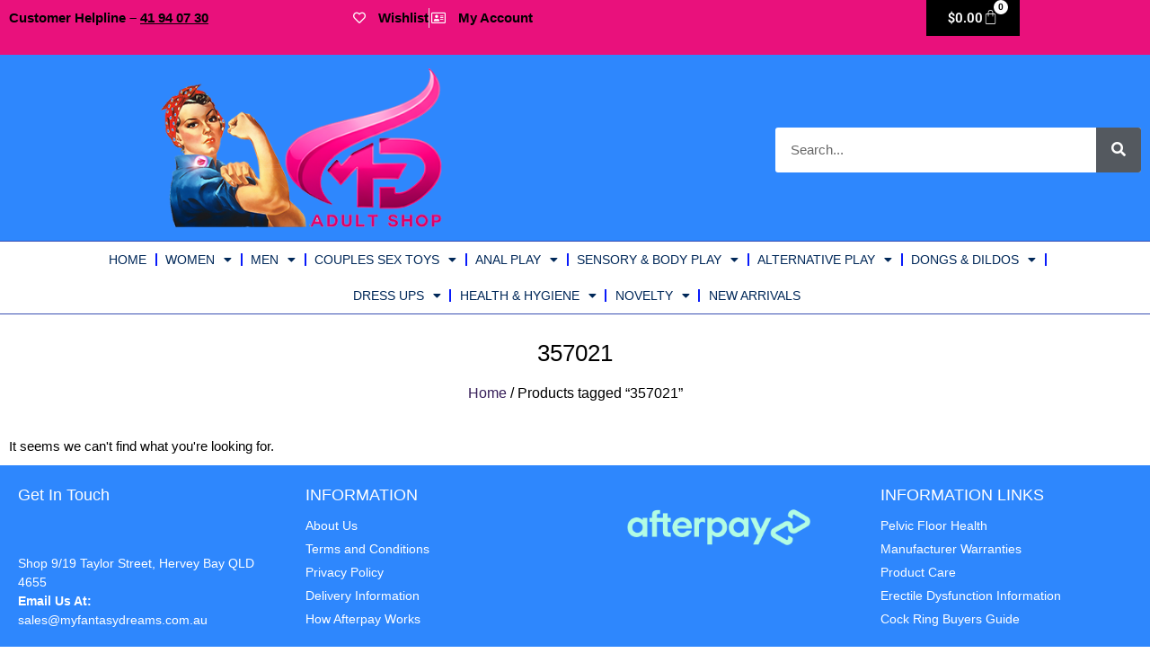

--- FILE ---
content_type: text/html; charset=UTF-8
request_url: https://myfantasydreams.com.au/product-tag/357021/
body_size: 23920
content:
<!DOCTYPE html>
<html lang="en-AU">
<head>
	<meta charset="UTF-8">
	<title>357021 &#8211; My Fantasy Dreams</title>
<meta name='robots' content='max-image-preview:large' />
<meta name="viewport" content="width=device-width, initial-scale=1"><link rel="alternate" type="application/rss+xml" title="My Fantasy Dreams &raquo; Feed" href="https://myfantasydreams.com.au/feed/" />
<link rel="alternate" type="application/rss+xml" title="My Fantasy Dreams &raquo; Comments Feed" href="https://myfantasydreams.com.au/comments/feed/" />
<link rel="alternate" type="application/rss+xml" title="My Fantasy Dreams &raquo; 357021 Tag Feed" href="https://myfantasydreams.com.au/product-tag/357021/feed/" />
<link rel="preload" href="https://myfantasydreams.com.au/wp-content/uploads/2025/12/MFDFINALLOGO1000PXPNG.png" as="image" />
<style id='wp-img-auto-sizes-contain-inline-css'>
img:is([sizes=auto i],[sizes^="auto," i]){contain-intrinsic-size:3000px 1500px}
/*# sourceURL=wp-img-auto-sizes-contain-inline-css */
</style>
<style id='wp-emoji-styles-inline-css'>

	img.wp-smiley, img.emoji {
		display: inline !important;
		border: none !important;
		box-shadow: none !important;
		height: 1em !important;
		width: 1em !important;
		margin: 0 0.07em !important;
		vertical-align: -0.1em !important;
		background: none !important;
		padding: 0 !important;
	}
/*# sourceURL=wp-emoji-styles-inline-css */
</style>
<link rel='stylesheet' id='wp-block-library-css' href='https://myfantasydreams.com.au/wp-includes/css/dist/block-library/style.min.css?ver=972158d30b9da5b92f1ca2bc00ac6397' media='all' />
<style id='classic-theme-styles-inline-css'>
/*! This file is auto-generated */
.wp-block-button__link{color:#fff;background-color:#32373c;border-radius:9999px;box-shadow:none;text-decoration:none;padding:calc(.667em + 2px) calc(1.333em + 2px);font-size:1.125em}.wp-block-file__button{background:#32373c;color:#fff;text-decoration:none}
/*# sourceURL=/wp-includes/css/classic-themes.min.css */
</style>
<style id='global-styles-inline-css'>
:root{--wp--preset--aspect-ratio--square: 1;--wp--preset--aspect-ratio--4-3: 4/3;--wp--preset--aspect-ratio--3-4: 3/4;--wp--preset--aspect-ratio--3-2: 3/2;--wp--preset--aspect-ratio--2-3: 2/3;--wp--preset--aspect-ratio--16-9: 16/9;--wp--preset--aspect-ratio--9-16: 9/16;--wp--preset--color--black: #000000;--wp--preset--color--cyan-bluish-gray: #abb8c3;--wp--preset--color--white: #ffffff;--wp--preset--color--pale-pink: #f78da7;--wp--preset--color--vivid-red: #cf2e2e;--wp--preset--color--luminous-vivid-orange: #ff6900;--wp--preset--color--luminous-vivid-amber: #fcb900;--wp--preset--color--light-green-cyan: #7bdcb5;--wp--preset--color--vivid-green-cyan: #00d084;--wp--preset--color--pale-cyan-blue: #8ed1fc;--wp--preset--color--vivid-cyan-blue: #0693e3;--wp--preset--color--vivid-purple: #9b51e0;--wp--preset--color--contrast: var(--contrast);--wp--preset--color--contrast-2: var(--contrast-2);--wp--preset--color--contrast-3: var(--contrast-3);--wp--preset--color--base: var(--base);--wp--preset--color--base-2: var(--base-2);--wp--preset--color--base-3: var(--base-3);--wp--preset--color--accent: var(--accent);--wp--preset--gradient--vivid-cyan-blue-to-vivid-purple: linear-gradient(135deg,rgb(6,147,227) 0%,rgb(155,81,224) 100%);--wp--preset--gradient--light-green-cyan-to-vivid-green-cyan: linear-gradient(135deg,rgb(122,220,180) 0%,rgb(0,208,130) 100%);--wp--preset--gradient--luminous-vivid-amber-to-luminous-vivid-orange: linear-gradient(135deg,rgb(252,185,0) 0%,rgb(255,105,0) 100%);--wp--preset--gradient--luminous-vivid-orange-to-vivid-red: linear-gradient(135deg,rgb(255,105,0) 0%,rgb(207,46,46) 100%);--wp--preset--gradient--very-light-gray-to-cyan-bluish-gray: linear-gradient(135deg,rgb(238,238,238) 0%,rgb(169,184,195) 100%);--wp--preset--gradient--cool-to-warm-spectrum: linear-gradient(135deg,rgb(74,234,220) 0%,rgb(151,120,209) 20%,rgb(207,42,186) 40%,rgb(238,44,130) 60%,rgb(251,105,98) 80%,rgb(254,248,76) 100%);--wp--preset--gradient--blush-light-purple: linear-gradient(135deg,rgb(255,206,236) 0%,rgb(152,150,240) 100%);--wp--preset--gradient--blush-bordeaux: linear-gradient(135deg,rgb(254,205,165) 0%,rgb(254,45,45) 50%,rgb(107,0,62) 100%);--wp--preset--gradient--luminous-dusk: linear-gradient(135deg,rgb(255,203,112) 0%,rgb(199,81,192) 50%,rgb(65,88,208) 100%);--wp--preset--gradient--pale-ocean: linear-gradient(135deg,rgb(255,245,203) 0%,rgb(182,227,212) 50%,rgb(51,167,181) 100%);--wp--preset--gradient--electric-grass: linear-gradient(135deg,rgb(202,248,128) 0%,rgb(113,206,126) 100%);--wp--preset--gradient--midnight: linear-gradient(135deg,rgb(2,3,129) 0%,rgb(40,116,252) 100%);--wp--preset--font-size--small: 13px;--wp--preset--font-size--medium: 20px;--wp--preset--font-size--large: 36px;--wp--preset--font-size--x-large: 42px;--wp--preset--spacing--20: 0.44rem;--wp--preset--spacing--30: 0.67rem;--wp--preset--spacing--40: 1rem;--wp--preset--spacing--50: 1.5rem;--wp--preset--spacing--60: 2.25rem;--wp--preset--spacing--70: 3.38rem;--wp--preset--spacing--80: 5.06rem;--wp--preset--shadow--natural: 6px 6px 9px rgba(0, 0, 0, 0.2);--wp--preset--shadow--deep: 12px 12px 50px rgba(0, 0, 0, 0.4);--wp--preset--shadow--sharp: 6px 6px 0px rgba(0, 0, 0, 0.2);--wp--preset--shadow--outlined: 6px 6px 0px -3px rgb(255, 255, 255), 6px 6px rgb(0, 0, 0);--wp--preset--shadow--crisp: 6px 6px 0px rgb(0, 0, 0);}:where(.is-layout-flex){gap: 0.5em;}:where(.is-layout-grid){gap: 0.5em;}body .is-layout-flex{display: flex;}.is-layout-flex{flex-wrap: wrap;align-items: center;}.is-layout-flex > :is(*, div){margin: 0;}body .is-layout-grid{display: grid;}.is-layout-grid > :is(*, div){margin: 0;}:where(.wp-block-columns.is-layout-flex){gap: 2em;}:where(.wp-block-columns.is-layout-grid){gap: 2em;}:where(.wp-block-post-template.is-layout-flex){gap: 1.25em;}:where(.wp-block-post-template.is-layout-grid){gap: 1.25em;}.has-black-color{color: var(--wp--preset--color--black) !important;}.has-cyan-bluish-gray-color{color: var(--wp--preset--color--cyan-bluish-gray) !important;}.has-white-color{color: var(--wp--preset--color--white) !important;}.has-pale-pink-color{color: var(--wp--preset--color--pale-pink) !important;}.has-vivid-red-color{color: var(--wp--preset--color--vivid-red) !important;}.has-luminous-vivid-orange-color{color: var(--wp--preset--color--luminous-vivid-orange) !important;}.has-luminous-vivid-amber-color{color: var(--wp--preset--color--luminous-vivid-amber) !important;}.has-light-green-cyan-color{color: var(--wp--preset--color--light-green-cyan) !important;}.has-vivid-green-cyan-color{color: var(--wp--preset--color--vivid-green-cyan) !important;}.has-pale-cyan-blue-color{color: var(--wp--preset--color--pale-cyan-blue) !important;}.has-vivid-cyan-blue-color{color: var(--wp--preset--color--vivid-cyan-blue) !important;}.has-vivid-purple-color{color: var(--wp--preset--color--vivid-purple) !important;}.has-black-background-color{background-color: var(--wp--preset--color--black) !important;}.has-cyan-bluish-gray-background-color{background-color: var(--wp--preset--color--cyan-bluish-gray) !important;}.has-white-background-color{background-color: var(--wp--preset--color--white) !important;}.has-pale-pink-background-color{background-color: var(--wp--preset--color--pale-pink) !important;}.has-vivid-red-background-color{background-color: var(--wp--preset--color--vivid-red) !important;}.has-luminous-vivid-orange-background-color{background-color: var(--wp--preset--color--luminous-vivid-orange) !important;}.has-luminous-vivid-amber-background-color{background-color: var(--wp--preset--color--luminous-vivid-amber) !important;}.has-light-green-cyan-background-color{background-color: var(--wp--preset--color--light-green-cyan) !important;}.has-vivid-green-cyan-background-color{background-color: var(--wp--preset--color--vivid-green-cyan) !important;}.has-pale-cyan-blue-background-color{background-color: var(--wp--preset--color--pale-cyan-blue) !important;}.has-vivid-cyan-blue-background-color{background-color: var(--wp--preset--color--vivid-cyan-blue) !important;}.has-vivid-purple-background-color{background-color: var(--wp--preset--color--vivid-purple) !important;}.has-black-border-color{border-color: var(--wp--preset--color--black) !important;}.has-cyan-bluish-gray-border-color{border-color: var(--wp--preset--color--cyan-bluish-gray) !important;}.has-white-border-color{border-color: var(--wp--preset--color--white) !important;}.has-pale-pink-border-color{border-color: var(--wp--preset--color--pale-pink) !important;}.has-vivid-red-border-color{border-color: var(--wp--preset--color--vivid-red) !important;}.has-luminous-vivid-orange-border-color{border-color: var(--wp--preset--color--luminous-vivid-orange) !important;}.has-luminous-vivid-amber-border-color{border-color: var(--wp--preset--color--luminous-vivid-amber) !important;}.has-light-green-cyan-border-color{border-color: var(--wp--preset--color--light-green-cyan) !important;}.has-vivid-green-cyan-border-color{border-color: var(--wp--preset--color--vivid-green-cyan) !important;}.has-pale-cyan-blue-border-color{border-color: var(--wp--preset--color--pale-cyan-blue) !important;}.has-vivid-cyan-blue-border-color{border-color: var(--wp--preset--color--vivid-cyan-blue) !important;}.has-vivid-purple-border-color{border-color: var(--wp--preset--color--vivid-purple) !important;}.has-vivid-cyan-blue-to-vivid-purple-gradient-background{background: var(--wp--preset--gradient--vivid-cyan-blue-to-vivid-purple) !important;}.has-light-green-cyan-to-vivid-green-cyan-gradient-background{background: var(--wp--preset--gradient--light-green-cyan-to-vivid-green-cyan) !important;}.has-luminous-vivid-amber-to-luminous-vivid-orange-gradient-background{background: var(--wp--preset--gradient--luminous-vivid-amber-to-luminous-vivid-orange) !important;}.has-luminous-vivid-orange-to-vivid-red-gradient-background{background: var(--wp--preset--gradient--luminous-vivid-orange-to-vivid-red) !important;}.has-very-light-gray-to-cyan-bluish-gray-gradient-background{background: var(--wp--preset--gradient--very-light-gray-to-cyan-bluish-gray) !important;}.has-cool-to-warm-spectrum-gradient-background{background: var(--wp--preset--gradient--cool-to-warm-spectrum) !important;}.has-blush-light-purple-gradient-background{background: var(--wp--preset--gradient--blush-light-purple) !important;}.has-blush-bordeaux-gradient-background{background: var(--wp--preset--gradient--blush-bordeaux) !important;}.has-luminous-dusk-gradient-background{background: var(--wp--preset--gradient--luminous-dusk) !important;}.has-pale-ocean-gradient-background{background: var(--wp--preset--gradient--pale-ocean) !important;}.has-electric-grass-gradient-background{background: var(--wp--preset--gradient--electric-grass) !important;}.has-midnight-gradient-background{background: var(--wp--preset--gradient--midnight) !important;}.has-small-font-size{font-size: var(--wp--preset--font-size--small) !important;}.has-medium-font-size{font-size: var(--wp--preset--font-size--medium) !important;}.has-large-font-size{font-size: var(--wp--preset--font-size--large) !important;}.has-x-large-font-size{font-size: var(--wp--preset--font-size--x-large) !important;}
:where(.wp-block-post-template.is-layout-flex){gap: 1.25em;}:where(.wp-block-post-template.is-layout-grid){gap: 1.25em;}
:where(.wp-block-term-template.is-layout-flex){gap: 1.25em;}:where(.wp-block-term-template.is-layout-grid){gap: 1.25em;}
:where(.wp-block-columns.is-layout-flex){gap: 2em;}:where(.wp-block-columns.is-layout-grid){gap: 2em;}
:root :where(.wp-block-pullquote){font-size: 1.5em;line-height: 1.6;}
/*# sourceURL=global-styles-inline-css */
</style>
<style id='age-gate-custom-inline-css'>
:root{--ag-background-color: rgba(60,66,236,1);--ag-background-image-position: center center;--ag-background-image-opacity: 1;--ag-form-background: rgba(255,255,255,1);--ag-text-color: #000000;--ag-blur: 5px;}
/*# sourceURL=age-gate-custom-inline-css */
</style>
<link rel='stylesheet' id='age-gate-css' href='https://myfantasydreams.com.au/wp-content/plugins/age-gate/dist/main.css?ver=3.7.2' media='all' />
<style id='age-gate-options-inline-css'>
:root{--ag-background-color: rgba(60,66,236,1);--ag-background-image-position: center center;--ag-background-image-opacity: 1;--ag-form-background: rgba(255,255,255,1);--ag-text-color: #000000;--ag-blur: 5px;}
/*# sourceURL=age-gate-options-inline-css */
</style>
<link rel='stylesheet' id='smart-search-css' href='https://myfantasydreams.com.au/wp-content/plugins/smart-woocommerce-search/assets/dist/css/general.css?ver=2.15.0' media='all' />
<style id='smart-search-inline-css'>
.widget_search .smart-search-suggestions .smart-search-post-icon{width:50px;}.wp-block-search.sws-search-block-default .smart-search-suggestions .smart-search-post-icon{width:50px;}.widget_product_search .smart-search-suggestions .smart-search-post-icon{width:50px;}.wp-block-search.sws-search-block-product .smart-search-suggestions .smart-search-post-icon{width:50px;}
/*# sourceURL=smart-search-inline-css */
</style>
<link rel='stylesheet' id='woocommerce-layout-css' href='https://myfantasydreams.com.au/wp-content/plugins/woocommerce/assets/css/woocommerce-layout.css?ver=10.4.3' media='all' />
<link rel='stylesheet' id='woocommerce-smallscreen-css' href='https://myfantasydreams.com.au/wp-content/plugins/woocommerce/assets/css/woocommerce-smallscreen.css?ver=10.4.3' media='only screen and (max-width: 768px)' />
<link rel='stylesheet' id='woocommerce-general-css' href='https://myfantasydreams.com.au/wp-content/plugins/woocommerce/assets/css/woocommerce.css?ver=10.4.3' media='all' />
<style id='woocommerce-inline-inline-css'>
.woocommerce form .form-row .required { visibility: visible; }
/*# sourceURL=woocommerce-inline-inline-css */
</style>
<link rel='preload' as='font' type='font/woff2' crossorigin='anonymous' id='tinvwl-webfont-font-css' href='https://myfantasydreams.com.au/wp-content/plugins/ti-woocommerce-wishlist/assets/fonts/tinvwl-webfont.woff2?ver=xu2uyi' media='all' />
<link rel='stylesheet' id='tinvwl-webfont-css' href='https://myfantasydreams.com.au/wp-content/plugins/ti-woocommerce-wishlist/assets/css/webfont.min.css?ver=2.11.1' media='all' />
<link rel='stylesheet' id='tinvwl-css' href='https://myfantasydreams.com.au/wp-content/plugins/ti-woocommerce-wishlist/assets/css/public.min.css?ver=2.11.1' media='all' />
<link rel='stylesheet' id='parent-style-css' href='https://myfantasydreams.com.au/wp-content/themes/generatepress/style.css?ver=972158d30b9da5b92f1ca2bc00ac6397' media='all' />
<link rel='stylesheet' id='child-style-css' href='https://myfantasydreams.com.au/wp-content/themes/mfdreams/style.css?ver=1.0' media='all' />
<link rel='stylesheet' id='generate-style-css' href='https://myfantasydreams.com.au/wp-content/themes/generatepress/assets/css/all.min.css?ver=3.6.1' media='all' />
<style id='generate-style-inline-css'>
body{background-color:#ffffff;color:#000000;}a{color:#361e59;}a:visited{color:#1c3e8e;}a:hover, a:focus, a:active{color:#5d0770;}body .grid-container{max-width:1360px;}.wp-block-group__inner-container{max-width:1360px;margin-left:auto;margin-right:auto;}.site-header .header-image{width:440px;}:root{--contrast:#222222;--contrast-2:#575760;--contrast-3:#b2b2be;--base:#f0f0f0;--base-2:#f7f8f9;--base-3:#ffffff;--accent:#1e73be;}:root .has-contrast-color{color:var(--contrast);}:root .has-contrast-background-color{background-color:var(--contrast);}:root .has-contrast-2-color{color:var(--contrast-2);}:root .has-contrast-2-background-color{background-color:var(--contrast-2);}:root .has-contrast-3-color{color:var(--contrast-3);}:root .has-contrast-3-background-color{background-color:var(--contrast-3);}:root .has-base-color{color:var(--base);}:root .has-base-background-color{background-color:var(--base);}:root .has-base-2-color{color:var(--base-2);}:root .has-base-2-background-color{background-color:var(--base-2);}:root .has-base-3-color{color:var(--base-3);}:root .has-base-3-background-color{background-color:var(--base-3);}:root .has-accent-color{color:var(--accent);}:root .has-accent-background-color{background-color:var(--accent);}body, button, input, select, textarea{font-family:Helvetica;font-size:16px;}body{line-height:1.5;}.entry-content > [class*="wp-block-"]:not(:last-child):not(.wp-block-heading){margin-bottom:1.5em;}.main-title{font-family:Helvetica;font-size:45px;}.main-navigation a, .menu-toggle{font-family:Helvetica;}.main-navigation .main-nav ul ul li a{font-size:14px;}.widget-title{font-family:Helvetica;font-size:18px;margin-bottom:10px;}.sidebar .widget, .footer-widgets .widget{font-size:14px;}button:not(.menu-toggle),html input[type="button"],input[type="reset"],input[type="submit"],.button,.wp-block-button .wp-block-button__link{font-family:Helvetica;font-size:15px;}h1{font-family:Helvetica;font-weight:300;font-size:26px;margin-bottom:13px;}h2{font-family:Trebuchet MS, Helvetica, sans-serif;font-weight:300;font-size:22px;margin-bottom:18px;}h3{font-family:Trebuchet MS, Helvetica, sans-serif;font-size:23px;}h4{font-family:Trebuchet MS, Helvetica, sans-serif;font-size:11px;}h5{font-family:Trebuchet MS, Helvetica, sans-serif;font-size:inherit;}h6{font-family:Trebuchet MS, Helvetica, sans-serif;}.site-info{font-family:Helvetica;font-size:12px;}@media (max-width:768px){.main-title{font-size:20px;}h1{font-size:30px;}h2{font-size:25px;}}.top-bar{background-color:#636363;color:#ffffff;}.top-bar a{color:#ffffff;}.top-bar a:hover{color:#303030;}.site-header{background-color:#ffffff;color:#3a3a3a;}.site-header a{color:#3a3a3a;}.main-title a,.main-title a:hover{color:#222222;}.site-description{color:#757575;}.mobile-menu-control-wrapper .menu-toggle,.mobile-menu-control-wrapper .menu-toggle:hover,.mobile-menu-control-wrapper .menu-toggle:focus,.has-inline-mobile-toggle #site-navigation.toggled{background-color:rgba(0, 0, 0, 0.02);}.main-navigation,.main-navigation ul ul{background-color:#ffffff;}.main-navigation .main-nav ul li a, .main-navigation .menu-toggle, .main-navigation .menu-bar-items{color:#000000;}.main-navigation .main-nav ul li:not([class*="current-menu-"]):hover > a, .main-navigation .main-nav ul li:not([class*="current-menu-"]):focus > a, .main-navigation .main-nav ul li.sfHover:not([class*="current-menu-"]) > a, .main-navigation .menu-bar-item:hover > a, .main-navigation .menu-bar-item.sfHover > a{color:#361e59;background-color:#ffffff;}button.menu-toggle:hover,button.menu-toggle:focus,.main-navigation .mobile-bar-items a,.main-navigation .mobile-bar-items a:hover,.main-navigation .mobile-bar-items a:focus{color:#000000;}.main-navigation .main-nav ul li[class*="current-menu-"] > a{color:#101d66;background-color:#ffffff;}.navigation-search input[type="search"],.navigation-search input[type="search"]:active, .navigation-search input[type="search"]:focus, .main-navigation .main-nav ul li.search-item.active > a, .main-navigation .menu-bar-items .search-item.active > a{color:#361e59;background-color:#ffffff;opacity:1;}.main-navigation ul ul{background-color:#ffffff;}.main-navigation .main-nav ul ul li a{color:#361e59;}.main-navigation .main-nav ul ul li:not([class*="current-menu-"]):hover > a,.main-navigation .main-nav ul ul li:not([class*="current-menu-"]):focus > a, .main-navigation .main-nav ul ul li.sfHover:not([class*="current-menu-"]) > a{color:#0b1544;background-color:#ffffff;}.main-navigation .main-nav ul ul li[class*="current-menu-"] > a{color:#562b7f;background-color:#ffffff;}.separate-containers .inside-article, .separate-containers .comments-area, .separate-containers .page-header, .one-container .container, .separate-containers .paging-navigation, .inside-page-header{color:#000000;background-color:#ffffff;}.inside-article a,.paging-navigation a,.comments-area a,.page-header a{color:#002859;}.inside-article a:hover,.paging-navigation a:hover,.comments-area a:hover,.page-header a:hover{color:#d12282;}.entry-header h1,.page-header h1{color:#002859;}.entry-title a{color:#002859;}.entry-title a:hover{color:#d12282;}.entry-meta{color:#002859;}.entry-meta a{color:#002859;}.entry-meta a:hover{color:#d12282;}h1{color:#002859;}h2{color:#002859;}h3{color:#002859;}.sidebar .widget{background-color:#ffffff;}.sidebar .widget .widget-title{color:#000000;}.footer-widgets{color:#ffffff;background-color:#2e87fd;}.footer-widgets a{color:#ffffff;}.footer-widgets a:hover{color:#002859;}.footer-widgets .widget-title{color:#ffffff;}.site-info{color:#ffffff;background-color:#e9117c;}.site-info a{color:#ffffff;}.site-info a:hover{color:#606060;}.footer-bar .widget_nav_menu .current-menu-item a{color:#606060;}input[type="text"],input[type="email"],input[type="url"],input[type="password"],input[type="search"],input[type="tel"],input[type="number"],textarea,select{color:#666666;background-color:#fafafa;border-color:#cccccc;}input[type="text"]:focus,input[type="email"]:focus,input[type="url"]:focus,input[type="password"]:focus,input[type="search"]:focus,input[type="tel"]:focus,input[type="number"]:focus,textarea:focus,select:focus{color:#666666;background-color:#ffffff;border-color:#bfbfbf;}button,html input[type="button"],input[type="reset"],input[type="submit"],a.button,a.wp-block-button__link:not(.has-background){color:#ffffff;background-color:#002859;}button:hover,html input[type="button"]:hover,input[type="reset"]:hover,input[type="submit"]:hover,a.button:hover,button:focus,html input[type="button"]:focus,input[type="reset"]:focus,input[type="submit"]:focus,a.button:focus,a.wp-block-button__link:not(.has-background):active,a.wp-block-button__link:not(.has-background):focus,a.wp-block-button__link:not(.has-background):hover{color:#ffffff;background-color:#d12183;}a.generate-back-to-top{background-color:#050000;color:#ffffff;}a.generate-back-to-top:hover,a.generate-back-to-top:focus{background-color:rgba( 0,0,0,0.6 );color:#ffffff;}:root{--gp-search-modal-bg-color:var(--base-3);--gp-search-modal-text-color:var(--contrast);--gp-search-modal-overlay-bg-color:rgba(0,0,0,0.2);}@media (max-width: 768px){.main-navigation .menu-bar-item:hover > a, .main-navigation .menu-bar-item.sfHover > a{background:none;color:#000000;}}.inside-top-bar{padding:10px;}.inside-header{padding:5px 20px 5px 20px;}.separate-containers .inside-article, .separate-containers .comments-area, .separate-containers .page-header, .separate-containers .paging-navigation, .one-container .site-content, .inside-page-header{padding:20px;}.site-main .wp-block-group__inner-container{padding:20px;}.entry-content .alignwide, body:not(.no-sidebar) .entry-content .alignfull{margin-left:-20px;width:calc(100% + 40px);max-width:calc(100% + 40px);}.one-container.right-sidebar .site-main,.one-container.both-right .site-main{margin-right:20px;}.one-container.left-sidebar .site-main,.one-container.both-left .site-main{margin-left:20px;}.one-container.both-sidebars .site-main{margin:0px 20px 0px 20px;}.separate-containers .widget, .separate-containers .site-main > *, .separate-containers .page-header, .widget-area .main-navigation{margin-bottom:10px;}.separate-containers .site-main{margin:10px;}.both-right.separate-containers .inside-left-sidebar{margin-right:5px;}.both-right.separate-containers .inside-right-sidebar{margin-left:5px;}.both-left.separate-containers .inside-left-sidebar{margin-right:5px;}.both-left.separate-containers .inside-right-sidebar{margin-left:5px;}.separate-containers .page-header-image, .separate-containers .page-header-contained, .separate-containers .page-header-image-single, .separate-containers .page-header-content-single{margin-top:10px;}.separate-containers .inside-right-sidebar, .separate-containers .inside-left-sidebar{margin-top:10px;margin-bottom:10px;}.main-navigation .main-nav ul li a,.menu-toggle,.main-navigation .mobile-bar-items a{line-height:43px;}.main-navigation ul ul{width:317px;}.navigation-search input[type="search"]{height:43px;}.rtl .menu-item-has-children .dropdown-menu-toggle{padding-left:20px;}.rtl .main-navigation .main-nav ul li.menu-item-has-children > a{padding-right:20px;}.footer-widgets{padding:20px;}.site-info{padding:10px 20px 10px 20px;}@media (max-width:768px){.separate-containers .inside-article, .separate-containers .comments-area, .separate-containers .page-header, .separate-containers .paging-navigation, .one-container .site-content, .inside-page-header{padding:30px;}.site-main .wp-block-group__inner-container{padding:30px;}.site-info{padding-right:10px;padding-left:10px;}.entry-content .alignwide, body:not(.no-sidebar) .entry-content .alignfull{margin-left:-30px;width:calc(100% + 60px);max-width:calc(100% + 60px);}}.one-container .sidebar .widget{padding:0px;}/* End cached CSS */@media (max-width: 768px){.main-navigation .menu-toggle,.main-navigation .mobile-bar-items,.sidebar-nav-mobile:not(#sticky-placeholder){display:block;}.main-navigation ul,.gen-sidebar-nav{display:none;}[class*="nav-float-"] .site-header .inside-header > *{float:none;clear:both;}}
.dynamic-author-image-rounded{border-radius:100%;}.dynamic-featured-image, .dynamic-author-image{vertical-align:middle;}.one-container.blog .dynamic-content-template:not(:last-child), .one-container.archive .dynamic-content-template:not(:last-child){padding-bottom:0px;}.dynamic-entry-excerpt > p:last-child{margin-bottom:0px;}
.main-navigation .main-nav ul li a,.menu-toggle,.main-navigation .mobile-bar-items a{transition: line-height 300ms ease}.main-navigation.toggled .main-nav > ul{background-color: #ffffff}
h1.entry-title{font-size:22px;}h2.entry-title{font-size:20px;}.navigation-branding .main-title{font-weight:bold;text-transform:none;font-size:45px;font-family:Helvetica;}@media (max-width: 768px){.navigation-branding .main-title{font-size:20px;}}
@media (max-width: 1024px),(min-width:1025px){.main-navigation.sticky-navigation-transition .main-nav > ul > li > a,.sticky-navigation-transition .menu-toggle,.main-navigation.sticky-navigation-transition .mobile-bar-items a, .sticky-navigation-transition .navigation-branding .main-title{line-height:60px;}.main-navigation.sticky-navigation-transition .site-logo img, .main-navigation.sticky-navigation-transition .navigation-search input[type="search"], .main-navigation.sticky-navigation-transition .navigation-branding img{height:60px;}}
/*# sourceURL=generate-style-inline-css */
</style>
<link rel='stylesheet' id='generate-font-icons-css' href='https://myfantasydreams.com.au/wp-content/themes/generatepress/assets/css/components/font-icons.min.css?ver=3.6.1' media='all' />
<link rel='stylesheet' id='generate-child-css' href='https://myfantasydreams.com.au/wp-content/themes/mfdreams/style.css?ver=1574133761' media='all' />
<link rel='stylesheet' id='elementor-frontend-css' href='https://myfantasydreams.com.au/wp-content/plugins/elementor/assets/css/frontend.min.css?ver=3.34.0' media='all' />
<link rel='stylesheet' id='widget-heading-css' href='https://myfantasydreams.com.au/wp-content/plugins/elementor/assets/css/widget-heading.min.css?ver=3.34.0' media='all' />
<link rel='stylesheet' id='e-popup-css' href='https://myfantasydreams.com.au/wp-content/plugins/elementor-pro/assets/css/conditionals/popup.min.css?ver=3.34.0' media='all' />
<link rel='stylesheet' id='widget-icon-list-css' href='https://myfantasydreams.com.au/wp-content/plugins/elementor/assets/css/widget-icon-list.min.css?ver=3.34.0' media='all' />
<link rel='stylesheet' id='widget-woocommerce-menu-cart-css' href='https://myfantasydreams.com.au/wp-content/plugins/elementor-pro/assets/css/widget-woocommerce-menu-cart.min.css?ver=3.34.0' media='all' />
<link rel='stylesheet' id='widget-image-css' href='https://myfantasydreams.com.au/wp-content/plugins/elementor/assets/css/widget-image.min.css?ver=3.34.0' media='all' />
<link rel='stylesheet' id='widget-search-form-css' href='https://myfantasydreams.com.au/wp-content/plugins/elementor-pro/assets/css/widget-search-form.min.css?ver=3.34.0' media='all' />
<link rel='stylesheet' id='elementor-icons-shared-0-css' href='https://myfantasydreams.com.au/wp-content/plugins/elementor/assets/lib/font-awesome/css/fontawesome.min.css?ver=5.15.3' media='all' />
<link rel='stylesheet' id='elementor-icons-fa-solid-css' href='https://myfantasydreams.com.au/wp-content/plugins/elementor/assets/lib/font-awesome/css/solid.min.css?ver=5.15.3' media='all' />
<link rel='stylesheet' id='widget-nav-menu-css' href='https://myfantasydreams.com.au/wp-content/plugins/elementor-pro/assets/css/widget-nav-menu.min.css?ver=3.34.0' media='all' />
<link rel='stylesheet' id='e-sticky-css' href='https://myfantasydreams.com.au/wp-content/plugins/elementor-pro/assets/css/modules/sticky.min.css?ver=3.34.0' media='all' />
<link rel='stylesheet' id='widget-woocommerce-products-css' href='https://myfantasydreams.com.au/wp-content/plugins/elementor-pro/assets/css/widget-woocommerce-products.min.css?ver=3.34.0' media='all' />
<link rel='stylesheet' id='widget-woocommerce-products-archive-css' href='https://myfantasydreams.com.au/wp-content/plugins/elementor-pro/assets/css/widget-woocommerce-products-archive.min.css?ver=3.34.0' media='all' />
<link rel='stylesheet' id='elementor-icons-css' href='https://myfantasydreams.com.au/wp-content/plugins/elementor/assets/lib/eicons/css/elementor-icons.min.css?ver=5.45.0' media='all' />
<link rel='stylesheet' id='elementor-post-413-css' href='https://myfantasydreams.com.au/wp-content/uploads/elementor/css/post-413.css?ver=1768925862' media='all' />
<link rel='stylesheet' id='font-awesome-5-all-css' href='https://myfantasydreams.com.au/wp-content/plugins/elementor/assets/lib/font-awesome/css/all.min.css?ver=3.34.0' media='all' />
<link rel='stylesheet' id='font-awesome-4-shim-css' href='https://myfantasydreams.com.au/wp-content/plugins/elementor/assets/lib/font-awesome/css/v4-shims.min.css?ver=3.34.0' media='all' />
<link rel='stylesheet' id='elementor-post-53069-css' href='https://myfantasydreams.com.au/wp-content/uploads/elementor/css/post-53069.css?ver=1768925862' media='all' />
<link rel='stylesheet' id='elementor-post-75-css' href='https://myfantasydreams.com.au/wp-content/uploads/elementor/css/post-75.css?ver=1768925862' media='all' />
<link rel='stylesheet' id='elementor-post-180-css' href='https://myfantasydreams.com.au/wp-content/uploads/elementor/css/post-180.css?ver=1768926047' media='all' />
<link rel='stylesheet' id='wc-custom-add-to-cart-css' href='https://myfantasydreams.com.au/wp-content/plugins/woo-custom-add-to-cart-button/assets/css/wc-custom-add-to-cart.min.css?ver=1.2.6' media='all' />
<link rel='stylesheet' id='generate-blog-images-css' href='https://myfantasydreams.com.au/wp-content/plugins/gp-premium/blog/functions/css/featured-images.min.css?ver=2.5.5' media='all' />
<link rel='stylesheet' id='generate-sticky-css' href='https://myfantasydreams.com.au/wp-content/plugins/gp-premium/menu-plus/functions/css/sticky.min.css?ver=2.5.5' media='all' />
<link rel='stylesheet' id='generate-navigation-branding-css' href='https://myfantasydreams.com.au/wp-content/plugins/gp-premium/menu-plus/functions/css/navigation-branding.min.css?ver=2.5.5' media='all' />
<style id='generate-navigation-branding-inline-css'>
@media (max-width: 768px){.site-header, #site-navigation, #sticky-navigation{display:none !important;opacity:0.0;}#mobile-header{display:block !important;width:100% !important;}#mobile-header .main-nav > ul{display:none;}#mobile-header.toggled .main-nav > ul, #mobile-header .menu-toggle, #mobile-header .mobile-bar-items{display:block;}#mobile-header .main-nav{-ms-flex:0 0 100%;flex:0 0 100%;-webkit-box-ordinal-group:5;-ms-flex-order:4;order:4;}}.navigation-branding img, .site-logo.mobile-header-logo img{height:43px;width:auto;}.navigation-branding .main-title{line-height:43px;}@media (max-width: 1370px){#site-navigation .navigation-branding, #sticky-navigation .navigation-branding{margin-left:10px;}}@media (max-width: 768px){.main-navigation:not(.slideout-navigation) .main-nav{-ms-flex:0 0 100%;flex:0 0 100%;}.main-navigation:not(.slideout-navigation) .inside-navigation{-ms-flex-wrap:wrap;flex-wrap:wrap;display:-webkit-box;display:-ms-flexbox;display:flex;}.nav-aligned-center .navigation-branding, .nav-aligned-left .navigation-branding{margin-right:auto;}.nav-aligned-center  .main-navigation.has-branding:not(.slideout-navigation) .inside-navigation .main-nav,.nav-aligned-center  .main-navigation.has-sticky-branding.navigation-stick .inside-navigation .main-nav,.nav-aligned-left  .main-navigation.has-branding:not(.slideout-navigation) .inside-navigation .main-nav,.nav-aligned-left  .main-navigation.has-sticky-branding.navigation-stick .inside-navigation .main-nav{margin-right:0px;}}
/*# sourceURL=generate-navigation-branding-inline-css */
</style>
<link rel='stylesheet' id='generate-woocommerce-css' href='https://myfantasydreams.com.au/wp-content/plugins/gp-premium/woocommerce/functions/css/woocommerce.min.css?ver=2.5.5' media='all' />
<style id='generate-woocommerce-inline-css'>
.woocommerce ul.products li.product .woocommerce-LoopProduct-link h2, .woocommerce ul.products li.product .woocommerce-loop-category__title{font-weight:normal;text-transform:none;font-size:17px;}.woocommerce .up-sells ul.products li.product .woocommerce-LoopProduct-link h2, .woocommerce .cross-sells ul.products li.product .woocommerce-LoopProduct-link h2, .woocommerce .related ul.products li.product .woocommerce-LoopProduct-link h2{font-size:20px;}.woocommerce #respond input#submit, .woocommerce a.button, .woocommerce button.button, .woocommerce input.button, .wc-block-components-button{color:#ffffff;background-color:#002859;text-decoration:none;font-weight:normal;text-transform:none;font-size:15px;}.woocommerce #respond input#submit:hover, .woocommerce a.button:hover, .woocommerce button.button:hover, .woocommerce input.button:hover, .wc-block-components-button:hover{color:#ffffff;background-color:#d12183;}.woocommerce #respond input#submit.alt, .woocommerce a.button.alt, .woocommerce button.button.alt, .woocommerce input.button.alt, .woocommerce #respond input#submit.alt.disabled, .woocommerce #respond input#submit.alt.disabled:hover, .woocommerce #respond input#submit.alt:disabled, .woocommerce #respond input#submit.alt:disabled:hover, .woocommerce #respond input#submit.alt:disabled[disabled], .woocommerce #respond input#submit.alt:disabled[disabled]:hover, .woocommerce a.button.alt.disabled, .woocommerce a.button.alt.disabled:hover, .woocommerce a.button.alt:disabled, .woocommerce a.button.alt:disabled:hover, .woocommerce a.button.alt:disabled[disabled], .woocommerce a.button.alt:disabled[disabled]:hover, .woocommerce button.button.alt.disabled, .woocommerce button.button.alt.disabled:hover, .woocommerce button.button.alt:disabled, .woocommerce button.button.alt:disabled:hover, .woocommerce button.button.alt:disabled[disabled], .woocommerce button.button.alt:disabled[disabled]:hover, .woocommerce input.button.alt.disabled, .woocommerce input.button.alt.disabled:hover, .woocommerce input.button.alt:disabled, .woocommerce input.button.alt:disabled:hover, .woocommerce input.button.alt:disabled[disabled], .woocommerce input.button.alt:disabled[disabled]:hover{color:#ffffff;background-color:#1e73be;}.woocommerce #respond input#submit.alt:hover, .woocommerce a.button.alt:hover, .woocommerce button.button.alt:hover, .woocommerce input.button.alt:hover{color:#ffffff;background-color:#377fbf;}button.wc-block-components-panel__button{font-size:inherit;}.woocommerce .star-rating span:before, .woocommerce p.stars:hover a::before{color:#ffa200;}.woocommerce span.onsale{background-color:#222222;color:#ffffff;}.woocommerce ul.products li.product .price, .woocommerce div.product p.price{color:#222222;}.woocommerce div.product .woocommerce-tabs ul.tabs li a{color:#222222;}.woocommerce div.product .woocommerce-tabs ul.tabs li a:hover, .woocommerce div.product .woocommerce-tabs ul.tabs li.active a{color:#1e73be;}.woocommerce-message{background-color:#09872f;color:#ffffff;}div.woocommerce-message a.button, div.woocommerce-message a.button:focus, div.woocommerce-message a.button:hover, div.woocommerce-message a, div.woocommerce-message a:focus, div.woocommerce-message a:hover{color:#ffffff;}.woocommerce-info{background-color:#1e73be;color:#ffffff;}div.woocommerce-info a.button, div.woocommerce-info a.button:focus, div.woocommerce-info a.button:hover, div.woocommerce-info a, div.woocommerce-info a:focus, div.woocommerce-info a:hover{color:#ffffff;}.woocommerce-error{background-color:#e9117c;color:#ffffff;}div.woocommerce-error a.button, div.woocommerce-error a.button:focus, div.woocommerce-error a.button:hover, div.woocommerce-error a, div.woocommerce-error a:focus, div.woocommerce-error a:hover{color:#ffffff;}.woocommerce-product-details__short-description{color:#000000;}#wc-mini-cart{background-color:#ffffff;color:#000000;}#wc-mini-cart a:not(.button), #wc-mini-cart a.remove{color:#000000;}#wc-mini-cart .button{color:#ffffff;}#wc-mini-cart .button:hover, #wc-mini-cart .button:focus, #wc-mini-cart .button:active{color:#ffffff;}.woocommerce #content div.product div.images, .woocommerce div.product div.images, .woocommerce-page #content div.product div.images, .woocommerce-page div.product div.images{width:50%;}.woocommerce.widget_shopping_cart .woocommerce-mini-cart__buttons a{font-family:Helvetica;}.add-to-cart-panel{background-color:#ffffff;color:#000000;}.add-to-cart-panel a:not(.button){color:#000000;}.woocommerce .widget_price_filter .price_slider_wrapper .ui-widget-content{background-color:#1e72bd;}.woocommerce .widget_price_filter .ui-slider .ui-slider-range, .woocommerce .widget_price_filter .ui-slider .ui-slider-handle{background-color:#666666;}.wc-columns-container .products, .woocommerce .related ul.products, .woocommerce .up-sells ul.products{grid-gap:50px;}@media (max-width: 1024px){.woocommerce .wc-columns-container.wc-tablet-columns-2 .products{-ms-grid-columns:(1fr)[2];grid-template-columns:repeat(2, 1fr);}.wc-related-upsell-tablet-columns-2 .related ul.products, .wc-related-upsell-tablet-columns-2 .up-sells ul.products{-ms-grid-columns:(1fr)[2];grid-template-columns:repeat(2, 1fr);}}@media (max-width:768px){.add-to-cart-panel .continue-shopping{background-color:#ffffff;}.woocommerce #content div.product div.images,.woocommerce div.product div.images,.woocommerce-page #content div.product div.images,.woocommerce-page div.product div.images{width:100%;}}@media (max-width: 768px){.mobile-bar-items + .menu-toggle{text-align:left;}nav.toggled .main-nav li.wc-menu-item{display:none !important;}body.nav-search-enabled .wc-menu-cart-activated:not(#mobile-header) .mobile-bar-items{float:right;position:relative;}.nav-search-enabled .wc-menu-cart-activated:not(#mobile-header) .menu-toggle{float:left;width:auto;}.mobile-bar-items.wc-mobile-cart-items{z-index:1;}}
/*# sourceURL=generate-woocommerce-inline-css */
</style>
<link rel='stylesheet' id='generate-woocommerce-mobile-css' href='https://myfantasydreams.com.au/wp-content/plugins/gp-premium/woocommerce/functions/css/woocommerce-mobile.min.css?ver=2.5.5' media='(max-width:768px)' />
<link rel='stylesheet' id='gp-premium-icons-css' href='https://myfantasydreams.com.au/wp-content/plugins/gp-premium/general/icons/icons.min.css?ver=2.5.5' media='all' />
<link rel='stylesheet' id='woo_discount_pro_style-css' href='https://myfantasydreams.com.au/wp-content/plugins/woo-discount-rules-pro/Assets/Css/awdr_style.css?ver=2.6.13' media='all' />
<link rel='stylesheet' id='elementor-gf-local-roboto-css' href='https://myfantasydreams.com.au/wp-content/uploads/elementor/google-fonts/css/roboto.css?ver=1743121756' media='all' />
<link rel='stylesheet' id='elementor-gf-local-robotoslab-css' href='https://myfantasydreams.com.au/wp-content/uploads/elementor/google-fonts/css/robotoslab.css?ver=1743121767' media='all' />
<link rel='stylesheet' id='elementor-gf-local-dancingscript-css' href='https://myfantasydreams.com.au/wp-content/uploads/elementor/google-fonts/css/dancingscript.css?ver=1743121781' media='all' />
<link rel='stylesheet' id='elementor-gf-local-poppins-css' href='https://myfantasydreams.com.au/wp-content/uploads/elementor/google-fonts/css/poppins.css?ver=1743121787' media='all' />
<link rel='stylesheet' id='elementor-icons-fa-regular-css' href='https://myfantasydreams.com.au/wp-content/plugins/elementor/assets/lib/font-awesome/css/regular.min.css?ver=5.15.3' media='all' />
<script src="https://myfantasydreams.com.au/wp-includes/js/jquery/jquery.min.js?ver=3.7.1" id="jquery-core-js"></script>
<script src="https://myfantasydreams.com.au/wp-includes/js/jquery/jquery-migrate.min.js?ver=3.4.1" id="jquery-migrate-js"></script>
<script src="https://myfantasydreams.com.au/wp-content/plugins/woocommerce/assets/js/jquery-blockui/jquery.blockUI.min.js?ver=2.7.0-wc.10.4.3" id="wc-jquery-blockui-js" data-wp-strategy="defer"></script>
<script id="wc-add-to-cart-js-extra">
var wc_add_to_cart_params = {"ajax_url":"/wp-admin/admin-ajax.php","wc_ajax_url":"/?wc-ajax=%%endpoint%%","i18n_view_cart":"View cart","cart_url":"https://myfantasydreams.com.au/cart/","is_cart":"","cart_redirect_after_add":"no"};
//# sourceURL=wc-add-to-cart-js-extra
</script>
<script src="https://myfantasydreams.com.au/wp-content/plugins/woocommerce/assets/js/frontend/add-to-cart.min.js?ver=10.4.3" id="wc-add-to-cart-js" defer data-wp-strategy="defer"></script>
<script src="https://myfantasydreams.com.au/wp-content/plugins/woocommerce/assets/js/js-cookie/js.cookie.min.js?ver=2.1.4-wc.10.4.3" id="wc-js-cookie-js" data-wp-strategy="defer"></script>
<script id="woocommerce-js-extra">
var woocommerce_params = {"ajax_url":"/wp-admin/admin-ajax.php","wc_ajax_url":"/?wc-ajax=%%endpoint%%","i18n_password_show":"Show password","i18n_password_hide":"Hide password"};
//# sourceURL=woocommerce-js-extra
</script>
<script src="https://myfantasydreams.com.au/wp-content/plugins/woocommerce/assets/js/frontend/woocommerce.min.js?ver=10.4.3" id="woocommerce-js" defer data-wp-strategy="defer"></script>
<script src="https://myfantasydreams.com.au/wp-content/plugins/elementor/assets/lib/font-awesome/js/v4-shims.min.js?ver=3.34.0" id="font-awesome-4-shim-js"></script>
<link rel="https://api.w.org/" href="https://myfantasydreams.com.au/wp-json/" /><link rel="alternate" title="JSON" type="application/json" href="https://myfantasydreams.com.au/wp-json/wp/v2/product_tag/1307" /><link rel="EditURI" type="application/rsd+xml" title="RSD" href="https://myfantasydreams.com.au/xmlrpc.php?rsd" />
	<noscript><style>.woocommerce-product-gallery{ opacity: 1 !important; }</style></noscript>
	<meta name="generator" content="Elementor 3.34.0; features: additional_custom_breakpoints; settings: css_print_method-external, google_font-enabled, font_display-auto">
<style>.recentcomments a{display:inline !important;padding:0 !important;margin:0 !important;}</style>			<style>
				.e-con.e-parent:nth-of-type(n+4):not(.e-lazyloaded):not(.e-no-lazyload),
				.e-con.e-parent:nth-of-type(n+4):not(.e-lazyloaded):not(.e-no-lazyload) * {
					background-image: none !important;
				}
				@media screen and (max-height: 1024px) {
					.e-con.e-parent:nth-of-type(n+3):not(.e-lazyloaded):not(.e-no-lazyload),
					.e-con.e-parent:nth-of-type(n+3):not(.e-lazyloaded):not(.e-no-lazyload) * {
						background-image: none !important;
					}
				}
				@media screen and (max-height: 640px) {
					.e-con.e-parent:nth-of-type(n+2):not(.e-lazyloaded):not(.e-no-lazyload),
					.e-con.e-parent:nth-of-type(n+2):not(.e-lazyloaded):not(.e-no-lazyload) * {
						background-image: none !important;
					}
				}
			</style>
			<link rel="icon" href="https://myfantasydreams.com.au/wp-content/uploads/2020/05/cropped-MFD512PXFAVICONICONWEBSITE-32x32.jpg" sizes="32x32" />
<link rel="icon" href="https://myfantasydreams.com.au/wp-content/uploads/2020/05/cropped-MFD512PXFAVICONICONWEBSITE-192x192.jpg" sizes="192x192" />
<link rel="apple-touch-icon" href="https://myfantasydreams.com.au/wp-content/uploads/2020/05/cropped-MFD512PXFAVICONICONWEBSITE-180x180.jpg" />
<meta name="msapplication-TileImage" content="https://myfantasydreams.com.au/wp-content/uploads/2020/05/cropped-MFD512PXFAVICONICONWEBSITE-270x270.jpg" />
		<style id="wp-custom-css">
			.woocommerce-Tabs-panel > h2 {
    display: none;
}
/* Hide the additional information tab */
li.additional_information_tab {
    display: none !important;
}
.woocommerce #respond input#submit.disabled, .woocommerce #respond input#submit:disabled, .woocommerce #respond input#submit:disabled[disabled], .woocommerce a.button.disabled, .woocommerce a.button:disabled, .woocommerce a.button:disabled[disabled], .woocommerce button.button.disabled, .woocommerce button.button:disabled, .woocommerce button.button:disabled[disabled], .woocommerce input.button.disabled, .woocommerce input.button:disabled, .woocommerce input.button:disabled[disabled] {
    color: #ffffff;
    cursor: not-allowed;
    opacity: .5;
    padding: .618em 1em;
}		</style>
		</head>

<body class="archive tax-product_tag term-1307 wp-custom-logo wp-embed-responsive wp-theme-generatepress wp-child-theme-mfdreams theme-generatepress post-image-below-header post-image-aligned-center sticky-menu-fade sticky-enabled both-sticky-menu mobile-header mobile-header-sticky woocommerce woocommerce-page woocommerce-no-js tinvwl-theme-style no-sidebar nav-below-header one-container fluid-header active-footer-widgets-4 nav-aligned-center header-aligned-left dropdown-hover elementor-page-180 elementor-default elementor-template-full-width elementor-kit-413 full-width-content" itemtype="https://schema.org/Blog" itemscope>
	<a class="screen-reader-text skip-link" href="#content" title="Skip to content">Skip to content</a>		<header data-elementor-type="header" data-elementor-id="75" class="elementor elementor-75 elementor-location-header" data-elementor-post-type="elementor_library">
					<section class="elementor-section elementor-top-section elementor-element elementor-element-a00f50f elementor-section-boxed elementor-section-height-default elementor-section-height-default" data-id="a00f50f" data-element_type="section" data-settings="{&quot;background_background&quot;:&quot;classic&quot;}">
						<div class="elementor-container elementor-column-gap-default">
					<div class="elementor-column elementor-col-33 elementor-top-column elementor-element elementor-element-70bfefc" data-id="70bfefc" data-element_type="column">
			<div class="elementor-widget-wrap elementor-element-populated">
						<div class="elementor-element elementor-element-de6f027 elementor-widget elementor-widget-text-editor" data-id="de6f027" data-element_type="widget" data-widget_type="text-editor.default">
				<div class="elementor-widget-container">
									<p><span style="font-family: helvetica, arial, sans-serif;"><strong><span style="color: #000000;">Customer Helpline &#8211; <a style="color: #000000; text-decoration: underline;" href="tel:0741940730">41 <span style="text-decoration: underline;">94</span> 07 30</a></span></strong></span></p>								</div>
				</div>
					</div>
		</div>
				<div class="elementor-column elementor-col-33 elementor-top-column elementor-element elementor-element-42affde" data-id="42affde" data-element_type="column">
			<div class="elementor-widget-wrap elementor-element-populated">
						<div class="elementor-element elementor-element-ab6a014 elementor-icon-list--layout-inline elementor-align-end elementor-list-item-link-full_width elementor-widget elementor-widget-icon-list" data-id="ab6a014" data-element_type="widget" data-widget_type="icon-list.default">
				<div class="elementor-widget-container">
							<ul class="elementor-icon-list-items elementor-inline-items">
							<li class="elementor-icon-list-item elementor-inline-item">
											<a href="https://mfdream.info/my-wishlist/" rel="nofollow">

												<span class="elementor-icon-list-icon">
							<i aria-hidden="true" class="far fa-heart"></i>						</span>
										<span class="elementor-icon-list-text">Wishlist</span>
											</a>
									</li>
								<li class="elementor-icon-list-item elementor-inline-item">
											<a href="https://mfdream.info/my-account/" rel="nofollow">

												<span class="elementor-icon-list-icon">
							<i aria-hidden="true" class="far fa-address-card"></i>						</span>
										<span class="elementor-icon-list-text">My Account</span>
											</a>
									</li>
						</ul>
						</div>
				</div>
					</div>
		</div>
				<div class="elementor-column elementor-col-33 elementor-top-column elementor-element elementor-element-ca27c52" data-id="ca27c52" data-element_type="column">
			<div class="elementor-widget-wrap elementor-element-populated">
						<div class="elementor-element elementor-element-c561eac toggle-icon--bag-light elementor-widget__width-inherit elementor-menu-cart--items-indicator-bubble elementor-menu-cart--show-subtotal-yes elementor-menu-cart--cart-type-side-cart elementor-menu-cart--show-remove-button-yes elementor-widget elementor-widget-woocommerce-menu-cart" data-id="c561eac" data-element_type="widget" data-settings="{&quot;cart_type&quot;:&quot;side-cart&quot;,&quot;open_cart&quot;:&quot;click&quot;,&quot;automatically_open_cart&quot;:&quot;no&quot;}" data-widget_type="woocommerce-menu-cart.default">
				<div class="elementor-widget-container">
							<div class="elementor-menu-cart__wrapper">
							<div class="elementor-menu-cart__toggle_wrapper">
					<div class="elementor-menu-cart__container elementor-lightbox" aria-hidden="true">
						<div class="elementor-menu-cart__main" aria-hidden="true">
									<div class="elementor-menu-cart__close-button">
					</div>
									<div class="widget_shopping_cart_content">
															</div>
						</div>
					</div>
							<div class="elementor-menu-cart__toggle elementor-button-wrapper">
			<a id="elementor-menu-cart__toggle_button" href="#" class="elementor-menu-cart__toggle_button elementor-button elementor-size-sm" aria-expanded="false">
				<span class="elementor-button-text"><span class="woocommerce-Price-amount amount"><bdi><span class="woocommerce-Price-currencySymbol">&#36;</span>0.00</bdi></span></span>
				<span class="elementor-button-icon">
					<span class="elementor-button-icon-qty" data-counter="0">0</span>
					<i class="eicon-bag-light"></i>					<span class="elementor-screen-only">Cart</span>
				</span>
			</a>
		</div>
						</div>
					</div> <!-- close elementor-menu-cart__wrapper -->
						</div>
				</div>
					</div>
		</div>
					</div>
		</section>
				<header class="elementor-section elementor-top-section elementor-element elementor-element-5b1efbff elementor-section-content-middle elementor-section-height-min-height elementor-section-full_width elementor-section-height-default elementor-section-items-middle" data-id="5b1efbff" data-element_type="section" data-settings="{&quot;background_background&quot;:&quot;classic&quot;}">
							<div class="elementor-background-overlay"></div>
							<div class="elementor-container elementor-column-gap-default">
					<div class="elementor-column elementor-col-66 elementor-top-column elementor-element elementor-element-4514e2c7" data-id="4514e2c7" data-element_type="column">
			<div class="elementor-widget-wrap elementor-element-populated">
						<div class="elementor-element elementor-element-6911df63 elementor-widget elementor-widget-theme-site-logo elementor-widget-image" data-id="6911df63" data-element_type="widget" data-widget_type="theme-site-logo.default">
				<div class="elementor-widget-container">
											<a href="https://myfantasydreams.com.au">
			<img src="https://myfantasydreams.com.au/wp-content/uploads/2020/02/MFDLOGOWEBSITEPNG.png" title="MFDLOGOWEBSITEPNG" alt="MFDLOGOWEBSITEPNG" loading="lazy" />				</a>
											</div>
				</div>
					</div>
		</div>
				<div class="elementor-column elementor-col-33 elementor-top-column elementor-element elementor-element-6532e18" data-id="6532e18" data-element_type="column" data-settings="{&quot;background_background&quot;:&quot;classic&quot;}">
			<div class="elementor-widget-wrap elementor-element-populated">
						<div class="elementor-element elementor-element-5567037 elementor-search-form--skin-classic elementor-search-form--button-type-icon elementor-search-form--icon-search elementor-widget elementor-widget-search-form" data-id="5567037" data-element_type="widget" data-settings="{&quot;skin&quot;:&quot;classic&quot;}" data-widget_type="search-form.default">
				<div class="elementor-widget-container">
							<search role="search">
			<form class="elementor-search-form" action="https://myfantasydreams.com.au" method="get">
												<div class="elementor-search-form__container">
					<label class="elementor-screen-only" for="elementor-search-form-5567037">Search</label>

					
					<input id="elementor-search-form-5567037" placeholder="Search..." class="elementor-search-form__input" type="search" name="s" value="">
					
											<button class="elementor-search-form__submit" type="submit" aria-label="Search">
															<i aria-hidden="true" class="fas fa-search"></i>													</button>
					
									</div>
			</form>
		</search>
						</div>
				</div>
					</div>
		</div>
					</div>
		</header>
				<nav class="elementor-section elementor-top-section elementor-element elementor-element-48ebaa8e elementor-section-full_width elementor-section-height-default elementor-section-height-default" data-id="48ebaa8e" data-element_type="section" data-settings="{&quot;background_background&quot;:&quot;classic&quot;,&quot;sticky&quot;:&quot;top&quot;,&quot;sticky_on&quot;:[&quot;desktop&quot;,&quot;tablet&quot;,&quot;mobile&quot;],&quot;sticky_offset&quot;:0,&quot;sticky_effects_offset&quot;:0,&quot;sticky_anchor_link_offset&quot;:0}">
						<div class="elementor-container elementor-column-gap-no">
					<div class="elementor-column elementor-col-100 elementor-top-column elementor-element elementor-element-33dc57af" data-id="33dc57af" data-element_type="column" data-settings="{&quot;background_background&quot;:&quot;classic&quot;}">
			<div class="elementor-widget-wrap elementor-element-populated">
						<div class="elementor-element elementor-element-1e985895 elementor-nav-menu__align-center elementor-nav-menu--dropdown-mobile elementor-nav-menu__text-align-center elementor-nav-menu--toggle elementor-nav-menu--burger elementor-widget elementor-widget-nav-menu" data-id="1e985895" data-element_type="widget" data-settings="{&quot;layout&quot;:&quot;horizontal&quot;,&quot;submenu_icon&quot;:{&quot;value&quot;:&quot;&lt;i class=\&quot;fas fa-caret-down\&quot; aria-hidden=\&quot;true\&quot;&gt;&lt;\/i&gt;&quot;,&quot;library&quot;:&quot;fa-solid&quot;},&quot;toggle&quot;:&quot;burger&quot;}" data-widget_type="nav-menu.default">
				<div class="elementor-widget-container">
								<nav aria-label="Menu" class="elementor-nav-menu--main elementor-nav-menu__container elementor-nav-menu--layout-horizontal e--pointer-background e--animation-sweep-down">
				<ul id="menu-1-1e985895" class="elementor-nav-menu"><li class="menu-item menu-item-type-post_type menu-item-object-page menu-item-home menu-item-51"><a href="https://myfantasydreams.com.au/" class="elementor-item">HOME</a></li>
<li class="menu-item menu-item-type-taxonomy menu-item-object-product_cat menu-item-has-children menu-item-124"><a href="https://myfantasydreams.com.au/product-category/toys-for-women/" class="elementor-item">Women</a>
<ul class="sub-menu elementor-nav-menu--dropdown">
	<li class="menu-item menu-item-type-taxonomy menu-item-object-product_cat menu-item-292"><a href="https://myfantasydreams.com.au/product-category/toys-for-women/suction-airwave/" class="elementor-sub-item">Suction / Air Wave</a></li>
	<li class="menu-item menu-item-type-taxonomy menu-item-object-product_cat menu-item-217"><a href="https://myfantasydreams.com.au/product-category/toys-for-women/pretty-love/" class="elementor-sub-item">Pretty Love</a></li>
	<li class="menu-item menu-item-type-taxonomy menu-item-object-product_cat menu-item-125"><a href="https://myfantasydreams.com.au/product-category/toys-for-women/satisfyer-range/" class="elementor-sub-item">Satisfyer Range</a></li>
	<li class="menu-item menu-item-type-taxonomy menu-item-object-product_cat menu-item-218"><a href="https://myfantasydreams.com.au/product-category/toys-for-women/bladder-kegel-balls/" class="elementor-sub-item">Bladder Kegel Balls</a></li>
	<li class="menu-item menu-item-type-taxonomy menu-item-object-product_cat menu-item-219"><a href="https://myfantasydreams.com.au/product-category/toys-for-women/clitoris-vibrating/" class="elementor-sub-item">Clitoris Vibrating</a></li>
	<li class="menu-item menu-item-type-taxonomy menu-item-object-product_cat menu-item-220"><a href="https://myfantasydreams.com.au/product-category/toys-for-women/g-spot-vibrating/" class="elementor-sub-item">G-Spot Vibrating</a></li>
	<li class="menu-item menu-item-type-taxonomy menu-item-object-product_cat menu-item-221"><a href="https://myfantasydreams.com.au/product-category/toys-for-women/massage-wands/" class="elementor-sub-item">Massage Wands</a></li>
	<li class="menu-item menu-item-type-taxonomy menu-item-object-product_cat menu-item-222"><a href="https://myfantasydreams.com.au/product-category/toys-for-women/strap-ons/" class="elementor-sub-item">Strap Ons</a></li>
	<li class="menu-item menu-item-type-taxonomy menu-item-object-product_cat menu-item-223"><a href="https://myfantasydreams.com.au/product-category/toys-for-women/usb-re-charge/" class="elementor-sub-item">USB / Re-Charge</a></li>
	<li class="menu-item menu-item-type-taxonomy menu-item-object-product_cat menu-item-224"><a href="https://myfantasydreams.com.au/product-category/toys-for-women/vibrating-cock-with-balls/" class="elementor-sub-item">Vibrating Cock With Balls</a></li>
	<li class="menu-item menu-item-type-taxonomy menu-item-object-product_cat menu-item-225"><a href="https://myfantasydreams.com.au/product-category/toys-for-women/rabbit-vibrators-female-sex-toys/" class="elementor-sub-item">Rabbit Vibrators</a></li>
	<li class="menu-item menu-item-type-taxonomy menu-item-object-product_cat menu-item-226"><a href="https://myfantasydreams.com.au/product-category/toys-for-women/vibrators-hard-feel/" class="elementor-sub-item">Vibrators &#8211; Hard Feel</a></li>
	<li class="menu-item menu-item-type-taxonomy menu-item-object-product_cat menu-item-227"><a href="https://myfantasydreams.com.au/product-category/toys-for-women/vibrators-penis-shape/" class="elementor-sub-item">Vibrators &#8211; Penis Shape</a></li>
	<li class="menu-item menu-item-type-taxonomy menu-item-object-product_cat menu-item-228"><a href="https://myfantasydreams.com.au/product-category/toys-for-women/vibrators-soft-feel/" class="elementor-sub-item">Vibrators &#8211; Soft Feel</a></li>
	<li class="menu-item menu-item-type-taxonomy menu-item-object-product_cat menu-item-229"><a href="https://myfantasydreams.com.au/product-category/toys-for-women/vibrators-unique/" class="elementor-sub-item">Vibrators &#8211; Unique</a></li>
	<li class="menu-item menu-item-type-taxonomy menu-item-object-product_cat menu-item-58643"><a href="https://myfantasydreams.com.au/product-category/toys-for-women/remote-control-toys/" class="elementor-sub-item">Remote Control Toys</a></li>
	<li class="menu-item menu-item-type-taxonomy menu-item-object-product_cat menu-item-58679"><a href="https://myfantasydreams.com.au/product-category/toys-for-women/global-optional-app-control-toys/" class="elementor-sub-item">Global Optional App Control Toys</a></li>
</ul>
</li>
<li class="menu-item menu-item-type-taxonomy menu-item-object-product_cat menu-item-has-children menu-item-230"><a href="https://myfantasydreams.com.au/product-category/toys-for-men/" class="elementor-item">Men</a>
<ul class="sub-menu elementor-nav-menu--dropdown">
	<li class="menu-item menu-item-type-taxonomy menu-item-object-product_cat menu-item-231"><a href="https://myfantasydreams.com.au/product-category/toys-for-men/cock-rings/" class="elementor-sub-item">Cock Rings</a></li>
	<li class="menu-item menu-item-type-taxonomy menu-item-object-product_cat menu-item-232"><a href="https://myfantasydreams.com.au/product-category/toys-for-men/fleshlights/" class="elementor-sub-item">Fleshlights</a></li>
	<li class="menu-item menu-item-type-taxonomy menu-item-object-product_cat menu-item-233"><a href="https://myfantasydreams.com.au/product-category/toys-for-men/masturbators-pocket-pussys/" class="elementor-sub-item">Masturbators / Pocket Pussys</a></li>
	<li class="menu-item menu-item-type-taxonomy menu-item-object-product_cat menu-item-236"><a href="https://myfantasydreams.com.au/product-category/toys-for-men/hollow-strap-ons/" class="elementor-sub-item">Hollow Strap-Ons</a></li>
	<li class="menu-item menu-item-type-taxonomy menu-item-object-product_cat menu-item-237"><a href="https://myfantasydreams.com.au/product-category/toys-for-men/penis-pumps/" class="elementor-sub-item">Penis Pumps</a></li>
	<li class="menu-item menu-item-type-taxonomy menu-item-object-product_cat menu-item-238"><a href="https://myfantasydreams.com.au/product-category/toys-for-men/penis-sleeves/" class="elementor-sub-item">Penis Sleeves</a></li>
	<li class="menu-item menu-item-type-taxonomy menu-item-object-product_cat menu-item-239"><a href="https://myfantasydreams.com.au/product-category/toys-for-men/prostate-probes/" class="elementor-sub-item">Prostate Probes</a></li>
	<li class="menu-item menu-item-type-taxonomy menu-item-object-product_cat menu-item-240"><a href="https://myfantasydreams.com.au/product-category/toys-for-men/satisfyer-men/" class="elementor-sub-item">Satisfyer Men</a></li>
	<li class="menu-item menu-item-type-taxonomy menu-item-object-product_cat menu-item-241"><a href="https://myfantasydreams.com.au/product-category/toys-for-men/urethral-probes/" class="elementor-sub-item">Urethral Probes</a></li>
	<li class="menu-item menu-item-type-taxonomy menu-item-object-product_cat menu-item-242"><a href="https://myfantasydreams.com.au/product-category/toys-for-men/usb-recharge-toys/" class="elementor-sub-item">USB Recharge Toys</a></li>
	<li class="menu-item menu-item-type-taxonomy menu-item-object-product_cat menu-item-58677"><a href="https://myfantasydreams.com.au/product-category/toys-for-men/wireless-distance-play-blutooth/" class="elementor-sub-item">Blutooth &#8211; Wireless Distance Play</a></li>
	<li class="menu-item menu-item-type-taxonomy menu-item-object-product_cat menu-item-58684"><a href="https://myfantasydreams.com.au/product-category/toys-for-men/fuck-dolls-3d-masturbators/" class="elementor-sub-item">Fuck Dolls &#8211; 3D Masturbators</a></li>
</ul>
</li>
<li class="menu-item menu-item-type-taxonomy menu-item-object-product_cat menu-item-has-children menu-item-291"><a href="https://myfantasydreams.com.au/product-category/sex-toys-for-couples/" class="elementor-item">Couples Sex Toys</a>
<ul class="sub-menu elementor-nav-menu--dropdown">
	<li class="menu-item menu-item-type-taxonomy menu-item-object-product_cat menu-item-297"><a href="https://myfantasydreams.com.au/product-category/sex-toys-for-couples/u-shaped-vibrators-we-vibe/" class="elementor-sub-item">U Shaped Vibrators</a></li>
	<li class="menu-item menu-item-type-taxonomy menu-item-object-product_cat menu-item-293"><a href="https://myfantasydreams.com.au/product-category/sex-toys-for-couples/cock-rings-vibrating/" class="elementor-sub-item">Cock Rings &#8211; Vibrating</a></li>
	<li class="menu-item menu-item-type-taxonomy menu-item-object-product_cat menu-item-294"><a href="https://myfantasydreams.com.au/product-category/sex-toys-for-couples/kits-sets/" class="elementor-sub-item">Kits &amp; Sets</a></li>
	<li class="menu-item menu-item-type-taxonomy menu-item-object-product_cat menu-item-296"><a href="https://myfantasydreams.com.au/product-category/sex-toys-for-couples/usb-rechargeable-toys/" class="elementor-sub-item">USB Recharge Toys</a></li>
	<li class="menu-item menu-item-type-taxonomy menu-item-object-product_cat menu-item-58630"><a href="https://myfantasydreams.com.au/product-category/sex-toys-for-couples/app-control-sex-toys/" class="elementor-sub-item">App Control Toys</a></li>
</ul>
</li>
<li class="menu-item menu-item-type-taxonomy menu-item-object-product_cat menu-item-has-children menu-item-300"><a href="https://myfantasydreams.com.au/product-category/anal-play/" class="elementor-item">Anal Play</a>
<ul class="sub-menu elementor-nav-menu--dropdown">
	<li class="menu-item menu-item-type-taxonomy menu-item-object-product_cat menu-item-301"><a href="https://myfantasydreams.com.au/product-category/anal-play/anal-toys-non-vibe/" class="elementor-sub-item">Anal Toys &#8211; Plugs &amp; Probes</a></li>
	<li class="menu-item menu-item-type-taxonomy menu-item-object-product_cat menu-item-302"><a href="https://myfantasydreams.com.au/product-category/anal-play/anal-toys-vibrating/" class="elementor-sub-item">Anal Toys &#8211; Vibrating</a></li>
	<li class="menu-item menu-item-type-taxonomy menu-item-object-product_cat menu-item-303"><a href="https://myfantasydreams.com.au/product-category/anal-play/anal-usb-recharge-sex-toys/" class="elementor-sub-item">Anal Toys &#8211; USB Recharge</a></li>
</ul>
</li>
<li class="menu-item menu-item-type-taxonomy menu-item-object-product_cat menu-item-has-children menu-item-310"><a href="https://myfantasydreams.com.au/product-category/sensory-body-play/" class="elementor-item">Sensory &amp; Body Play</a>
<ul class="sub-menu elementor-nav-menu--dropdown">
	<li class="menu-item menu-item-type-taxonomy menu-item-object-product_cat menu-item-313"><a href="https://myfantasydreams.com.au/product-category/sensory-body-play/edible-body-toppings/" class="elementor-sub-item">Edible Body Toppings</a></li>
	<li class="menu-item menu-item-type-taxonomy menu-item-object-product_cat menu-item-314"><a href="https://myfantasydreams.com.au/product-category/sensory-body-play/massage-oils/" class="elementor-sub-item">Massage Oils</a></li>
	<li class="menu-item menu-item-type-taxonomy menu-item-object-product_cat menu-item-315"><a href="https://myfantasydreams.com.au/product-category/sensory-body-play/wax-play/" class="elementor-sub-item">Wax Play</a></li>
	<li class="menu-item menu-item-type-taxonomy menu-item-object-product_cat menu-item-353"><a href="https://myfantasydreams.com.au/product-category/sensory-body-play/vacuum-suction-play/" class="elementor-sub-item">Vacuum / Suction Play</a></li>
	<li class="menu-item menu-item-type-taxonomy menu-item-object-product_cat menu-item-349"><a href="https://myfantasydreams.com.au/product-category/sensory-body-play/nipple-play/" class="elementor-sub-item">Nipple Play</a></li>
	<li class="menu-item menu-item-type-taxonomy menu-item-object-product_cat menu-item-58678"><a href="https://myfantasydreams.com.au/product-category/sensory-body-play/electro-stimulation/" class="elementor-sub-item">Electro Stimulation</a></li>
</ul>
</li>
<li class="menu-item menu-item-type-taxonomy menu-item-object-product_cat menu-item-has-children menu-item-344"><a href="https://myfantasydreams.com.au/product-category/bdsm-fetish-kinks/" class="elementor-item">ALTERNATIVE PLAY</a>
<ul class="sub-menu elementor-nav-menu--dropdown">
	<li class="menu-item menu-item-type-taxonomy menu-item-object-product_cat menu-item-346"><a href="https://myfantasydreams.com.au/product-category/bdsm-fetish-kinks/eye-masks-and-hoods/" class="elementor-sub-item">Eye Masks and Hoods</a></li>
	<li class="menu-item menu-item-type-taxonomy menu-item-object-product_cat menu-item-347"><a href="https://myfantasydreams.com.au/product-category/bdsm-fetish-kinks/gags-collars/" class="elementor-sub-item">Gags &amp; Collars</a></li>
	<li class="menu-item menu-item-type-taxonomy menu-item-object-product_cat menu-item-348"><a href="https://myfantasydreams.com.au/product-category/bdsm-fetish-kinks/kits-and-sets/" class="elementor-sub-item">Kits and Sets</a></li>
	<li class="menu-item menu-item-type-taxonomy menu-item-object-product_cat menu-item-350"><a href="https://myfantasydreams.com.au/product-category/bdsm-fetish-kinks/restraints-handcuffs-ankle-cuffs/" class="elementor-sub-item">Restraints</a></li>
	<li class="menu-item menu-item-type-taxonomy menu-item-object-product_cat menu-item-351"><a href="https://myfantasydreams.com.au/product-category/bdsm-fetish-kinks/steel-bars-and-braces/" class="elementor-sub-item">Steel Bars and Braces</a></li>
	<li class="menu-item menu-item-type-taxonomy menu-item-object-product_cat menu-item-352"><a href="https://myfantasydreams.com.au/product-category/bdsm-fetish-kinks/swings-and-slings/" class="elementor-sub-item">Swings and Slings</a></li>
	<li class="menu-item menu-item-type-taxonomy menu-item-object-product_cat menu-item-354"><a href="https://myfantasydreams.com.au/product-category/bdsm-fetish-kinks/whip-crops-paddles/" class="elementor-sub-item">Whip &#8211; Crops &#8211; Paddles</a></li>
	<li class="menu-item menu-item-type-taxonomy menu-item-object-product_cat menu-item-235"><a href="https://myfantasydreams.com.au/product-category/bdsm-fetish-kinks/chastity-devices/" class="elementor-sub-item">Chastity Devices</a></li>
	<li class="menu-item menu-item-type-taxonomy menu-item-object-product_cat menu-item-58681"><a href="https://myfantasydreams.com.au/product-category/bdsm-fetish-kinks/sex-machines/" class="elementor-sub-item">Sex Machines</a></li>
</ul>
</li>
<li class="menu-item menu-item-type-taxonomy menu-item-object-product_cat menu-item-has-children menu-item-360"><a href="https://myfantasydreams.com.au/product-category/dongs-dildos/" class="elementor-item">Dongs &#038; Dildos</a>
<ul class="sub-menu elementor-nav-menu--dropdown">
	<li class="menu-item menu-item-type-taxonomy menu-item-object-product_cat menu-item-361"><a href="https://myfantasydreams.com.au/product-category/dongs-dildos/double-ended-dildos/" class="elementor-sub-item">Double Ended Dildos</a></li>
	<li class="menu-item menu-item-type-taxonomy menu-item-object-product_cat menu-item-362"><a href="https://myfantasydreams.com.au/product-category/dongs-dildos/penis-shaped-dildos/" class="elementor-sub-item">Penis Shaped Dildos</a></li>
	<li class="menu-item menu-item-type-taxonomy menu-item-object-product_cat menu-item-363"><a href="https://myfantasydreams.com.au/product-category/dongs-dildos/penis-with-balls-dildos/" class="elementor-sub-item">Penis with Balls Dildos</a></li>
	<li class="menu-item menu-item-type-taxonomy menu-item-object-product_cat menu-item-364"><a href="https://myfantasydreams.com.au/product-category/dongs-dildos/unique-shaped/" class="elementor-sub-item">Unique Shaped</a></li>
</ul>
</li>
<li class="menu-item menu-item-type-taxonomy menu-item-object-product_cat menu-item-has-children menu-item-369"><a href="https://myfantasydreams.com.au/product-category/dress-ups/" class="elementor-item">Dress Ups</a>
<ul class="sub-menu elementor-nav-menu--dropdown">
	<li class="menu-item menu-item-type-taxonomy menu-item-object-product_cat menu-item-370"><a href="https://myfantasydreams.com.au/product-category/dress-ups/cosplay-dress-ups-themed-costumes/" class="elementor-sub-item">Cosplay</a></li>
	<li class="menu-item menu-item-type-taxonomy menu-item-object-product_cat menu-item-371"><a href="https://myfantasydreams.com.au/product-category/dress-ups/sexy-costumes/" class="elementor-sub-item">Sexy Costumes</a></li>
	<li class="menu-item menu-item-type-taxonomy menu-item-object-product_cat menu-item-372"><a href="https://myfantasydreams.com.au/product-category/dress-ups/sexy-lingerie/" class="elementor-sub-item">Sexy Lingerie</a></li>
	<li class="menu-item menu-item-type-taxonomy menu-item-object-product_cat menu-item-373"><a href="https://myfantasydreams.com.au/product-category/dress-ups/bodystockings-bodycon-stockings-hosiery/" class="elementor-sub-item">Body Stockings &amp; Hosiery</a></li>
</ul>
</li>
<li class="menu-item menu-item-type-taxonomy menu-item-object-product_cat menu-item-has-children menu-item-379"><a href="https://myfantasydreams.com.au/product-category/health-hygiene/" class="elementor-item">Health &amp; Hygiene</a>
<ul class="sub-menu elementor-nav-menu--dropdown">
	<li class="menu-item menu-item-type-taxonomy menu-item-object-product_cat menu-item-380"><a href="https://myfantasydreams.com.au/product-category/health-hygiene/toy-cleaners/" class="elementor-sub-item">Toy Cleaners</a></li>
	<li class="menu-item menu-item-type-taxonomy menu-item-object-product_cat menu-item-381"><a href="https://myfantasydreams.com.au/product-category/health-hygiene/condoms/" class="elementor-sub-item">Condoms</a></li>
	<li class="menu-item menu-item-type-taxonomy menu-item-object-product_cat menu-item-382"><a href="https://myfantasydreams.com.au/product-category/health-hygiene/douches/" class="elementor-sub-item">Douches</a></li>
	<li class="menu-item menu-item-type-taxonomy menu-item-object-product_cat menu-item-383"><a href="https://myfantasydreams.com.au/product-category/health-hygiene/metal-stainless-steel/" class="elementor-sub-item">Metal &amp; Stainless Steel</a></li>
	<li class="menu-item menu-item-type-taxonomy menu-item-object-product_cat menu-item-384"><a href="https://myfantasydreams.com.au/product-category/health-hygiene/pyrex-glass-toys/" class="elementor-sub-item">Pyrex Glass Toys</a></li>
	<li class="menu-item menu-item-type-taxonomy menu-item-object-product_cat menu-item-311"><a href="https://myfantasydreams.com.au/product-category/health-hygiene/lubricants/" class="elementor-sub-item">Lubricants</a></li>
	<li class="menu-item menu-item-type-taxonomy menu-item-object-product_cat menu-item-312"><a href="https://myfantasydreams.com.au/product-category/health-hygiene/creams-sprays/" class="elementor-sub-item">Creams &amp; Sprays</a></li>
	<li class="menu-item menu-item-type-taxonomy menu-item-object-product_cat menu-item-58765"><a href="https://myfantasydreams.com.au/product-category/health-hygiene/kegel-geisha-ben-wa-yoni-balls/" class="elementor-sub-item">Kegel-Geisha-Ben-Wa-Yoni balls</a></li>
</ul>
</li>
<li class="menu-item menu-item-type-taxonomy menu-item-object-product_cat menu-item-has-children menu-item-388"><a href="https://myfantasydreams.com.au/product-category/novelty/" class="elementor-item">Novelty</a>
<ul class="sub-menu elementor-nav-menu--dropdown">
	<li class="menu-item menu-item-type-taxonomy menu-item-object-product_cat menu-item-389"><a href="https://myfantasydreams.com.au/product-category/novelty/adult-games/" class="elementor-sub-item">Adult Games</a></li>
	<li class="menu-item menu-item-type-taxonomy menu-item-object-product_cat menu-item-390"><a href="https://myfantasydreams.com.au/product-category/novelty/adults-only-gifts/" class="elementor-sub-item">Adults Only Gifts</a></li>
	<li class="menu-item menu-item-type-taxonomy menu-item-object-product_cat menu-item-391"><a href="https://myfantasydreams.com.au/product-category/novelty/blow-up-dolls-novelty/" class="elementor-sub-item">Blow Up Dolls</a></li>
	<li class="menu-item menu-item-type-taxonomy menu-item-object-product_cat menu-item-392"><a href="https://myfantasydreams.com.au/product-category/novelty/party-supplies/" class="elementor-sub-item">Party Supplies</a></li>
</ul>
</li>
<li class="menu-item menu-item-type-taxonomy menu-item-object-product_cat menu-item-56258"><a href="https://myfantasydreams.com.au/product-category/new-arrivals-sex-toys/" class="elementor-item">New Arrivals</a></li>
</ul>			</nav>
					<div class="elementor-menu-toggle" role="button" tabindex="0" aria-label="Menu Toggle" aria-expanded="false">
			<i aria-hidden="true" role="presentation" class="elementor-menu-toggle__icon--open eicon-menu-bar"></i><i aria-hidden="true" role="presentation" class="elementor-menu-toggle__icon--close eicon-close"></i>		</div>
					<nav class="elementor-nav-menu--dropdown elementor-nav-menu__container" aria-hidden="true">
				<ul id="menu-2-1e985895" class="elementor-nav-menu"><li class="menu-item menu-item-type-post_type menu-item-object-page menu-item-home menu-item-51"><a href="https://myfantasydreams.com.au/" class="elementor-item" tabindex="-1">HOME</a></li>
<li class="menu-item menu-item-type-taxonomy menu-item-object-product_cat menu-item-has-children menu-item-124"><a href="https://myfantasydreams.com.au/product-category/toys-for-women/" class="elementor-item" tabindex="-1">Women</a>
<ul class="sub-menu elementor-nav-menu--dropdown">
	<li class="menu-item menu-item-type-taxonomy menu-item-object-product_cat menu-item-292"><a href="https://myfantasydreams.com.au/product-category/toys-for-women/suction-airwave/" class="elementor-sub-item" tabindex="-1">Suction / Air Wave</a></li>
	<li class="menu-item menu-item-type-taxonomy menu-item-object-product_cat menu-item-217"><a href="https://myfantasydreams.com.au/product-category/toys-for-women/pretty-love/" class="elementor-sub-item" tabindex="-1">Pretty Love</a></li>
	<li class="menu-item menu-item-type-taxonomy menu-item-object-product_cat menu-item-125"><a href="https://myfantasydreams.com.au/product-category/toys-for-women/satisfyer-range/" class="elementor-sub-item" tabindex="-1">Satisfyer Range</a></li>
	<li class="menu-item menu-item-type-taxonomy menu-item-object-product_cat menu-item-218"><a href="https://myfantasydreams.com.au/product-category/toys-for-women/bladder-kegel-balls/" class="elementor-sub-item" tabindex="-1">Bladder Kegel Balls</a></li>
	<li class="menu-item menu-item-type-taxonomy menu-item-object-product_cat menu-item-219"><a href="https://myfantasydreams.com.au/product-category/toys-for-women/clitoris-vibrating/" class="elementor-sub-item" tabindex="-1">Clitoris Vibrating</a></li>
	<li class="menu-item menu-item-type-taxonomy menu-item-object-product_cat menu-item-220"><a href="https://myfantasydreams.com.au/product-category/toys-for-women/g-spot-vibrating/" class="elementor-sub-item" tabindex="-1">G-Spot Vibrating</a></li>
	<li class="menu-item menu-item-type-taxonomy menu-item-object-product_cat menu-item-221"><a href="https://myfantasydreams.com.au/product-category/toys-for-women/massage-wands/" class="elementor-sub-item" tabindex="-1">Massage Wands</a></li>
	<li class="menu-item menu-item-type-taxonomy menu-item-object-product_cat menu-item-222"><a href="https://myfantasydreams.com.au/product-category/toys-for-women/strap-ons/" class="elementor-sub-item" tabindex="-1">Strap Ons</a></li>
	<li class="menu-item menu-item-type-taxonomy menu-item-object-product_cat menu-item-223"><a href="https://myfantasydreams.com.au/product-category/toys-for-women/usb-re-charge/" class="elementor-sub-item" tabindex="-1">USB / Re-Charge</a></li>
	<li class="menu-item menu-item-type-taxonomy menu-item-object-product_cat menu-item-224"><a href="https://myfantasydreams.com.au/product-category/toys-for-women/vibrating-cock-with-balls/" class="elementor-sub-item" tabindex="-1">Vibrating Cock With Balls</a></li>
	<li class="menu-item menu-item-type-taxonomy menu-item-object-product_cat menu-item-225"><a href="https://myfantasydreams.com.au/product-category/toys-for-women/rabbit-vibrators-female-sex-toys/" class="elementor-sub-item" tabindex="-1">Rabbit Vibrators</a></li>
	<li class="menu-item menu-item-type-taxonomy menu-item-object-product_cat menu-item-226"><a href="https://myfantasydreams.com.au/product-category/toys-for-women/vibrators-hard-feel/" class="elementor-sub-item" tabindex="-1">Vibrators &#8211; Hard Feel</a></li>
	<li class="menu-item menu-item-type-taxonomy menu-item-object-product_cat menu-item-227"><a href="https://myfantasydreams.com.au/product-category/toys-for-women/vibrators-penis-shape/" class="elementor-sub-item" tabindex="-1">Vibrators &#8211; Penis Shape</a></li>
	<li class="menu-item menu-item-type-taxonomy menu-item-object-product_cat menu-item-228"><a href="https://myfantasydreams.com.au/product-category/toys-for-women/vibrators-soft-feel/" class="elementor-sub-item" tabindex="-1">Vibrators &#8211; Soft Feel</a></li>
	<li class="menu-item menu-item-type-taxonomy menu-item-object-product_cat menu-item-229"><a href="https://myfantasydreams.com.au/product-category/toys-for-women/vibrators-unique/" class="elementor-sub-item" tabindex="-1">Vibrators &#8211; Unique</a></li>
	<li class="menu-item menu-item-type-taxonomy menu-item-object-product_cat menu-item-58643"><a href="https://myfantasydreams.com.au/product-category/toys-for-women/remote-control-toys/" class="elementor-sub-item" tabindex="-1">Remote Control Toys</a></li>
	<li class="menu-item menu-item-type-taxonomy menu-item-object-product_cat menu-item-58679"><a href="https://myfantasydreams.com.au/product-category/toys-for-women/global-optional-app-control-toys/" class="elementor-sub-item" tabindex="-1">Global Optional App Control Toys</a></li>
</ul>
</li>
<li class="menu-item menu-item-type-taxonomy menu-item-object-product_cat menu-item-has-children menu-item-230"><a href="https://myfantasydreams.com.au/product-category/toys-for-men/" class="elementor-item" tabindex="-1">Men</a>
<ul class="sub-menu elementor-nav-menu--dropdown">
	<li class="menu-item menu-item-type-taxonomy menu-item-object-product_cat menu-item-231"><a href="https://myfantasydreams.com.au/product-category/toys-for-men/cock-rings/" class="elementor-sub-item" tabindex="-1">Cock Rings</a></li>
	<li class="menu-item menu-item-type-taxonomy menu-item-object-product_cat menu-item-232"><a href="https://myfantasydreams.com.au/product-category/toys-for-men/fleshlights/" class="elementor-sub-item" tabindex="-1">Fleshlights</a></li>
	<li class="menu-item menu-item-type-taxonomy menu-item-object-product_cat menu-item-233"><a href="https://myfantasydreams.com.au/product-category/toys-for-men/masturbators-pocket-pussys/" class="elementor-sub-item" tabindex="-1">Masturbators / Pocket Pussys</a></li>
	<li class="menu-item menu-item-type-taxonomy menu-item-object-product_cat menu-item-236"><a href="https://myfantasydreams.com.au/product-category/toys-for-men/hollow-strap-ons/" class="elementor-sub-item" tabindex="-1">Hollow Strap-Ons</a></li>
	<li class="menu-item menu-item-type-taxonomy menu-item-object-product_cat menu-item-237"><a href="https://myfantasydreams.com.au/product-category/toys-for-men/penis-pumps/" class="elementor-sub-item" tabindex="-1">Penis Pumps</a></li>
	<li class="menu-item menu-item-type-taxonomy menu-item-object-product_cat menu-item-238"><a href="https://myfantasydreams.com.au/product-category/toys-for-men/penis-sleeves/" class="elementor-sub-item" tabindex="-1">Penis Sleeves</a></li>
	<li class="menu-item menu-item-type-taxonomy menu-item-object-product_cat menu-item-239"><a href="https://myfantasydreams.com.au/product-category/toys-for-men/prostate-probes/" class="elementor-sub-item" tabindex="-1">Prostate Probes</a></li>
	<li class="menu-item menu-item-type-taxonomy menu-item-object-product_cat menu-item-240"><a href="https://myfantasydreams.com.au/product-category/toys-for-men/satisfyer-men/" class="elementor-sub-item" tabindex="-1">Satisfyer Men</a></li>
	<li class="menu-item menu-item-type-taxonomy menu-item-object-product_cat menu-item-241"><a href="https://myfantasydreams.com.au/product-category/toys-for-men/urethral-probes/" class="elementor-sub-item" tabindex="-1">Urethral Probes</a></li>
	<li class="menu-item menu-item-type-taxonomy menu-item-object-product_cat menu-item-242"><a href="https://myfantasydreams.com.au/product-category/toys-for-men/usb-recharge-toys/" class="elementor-sub-item" tabindex="-1">USB Recharge Toys</a></li>
	<li class="menu-item menu-item-type-taxonomy menu-item-object-product_cat menu-item-58677"><a href="https://myfantasydreams.com.au/product-category/toys-for-men/wireless-distance-play-blutooth/" class="elementor-sub-item" tabindex="-1">Blutooth &#8211; Wireless Distance Play</a></li>
	<li class="menu-item menu-item-type-taxonomy menu-item-object-product_cat menu-item-58684"><a href="https://myfantasydreams.com.au/product-category/toys-for-men/fuck-dolls-3d-masturbators/" class="elementor-sub-item" tabindex="-1">Fuck Dolls &#8211; 3D Masturbators</a></li>
</ul>
</li>
<li class="menu-item menu-item-type-taxonomy menu-item-object-product_cat menu-item-has-children menu-item-291"><a href="https://myfantasydreams.com.au/product-category/sex-toys-for-couples/" class="elementor-item" tabindex="-1">Couples Sex Toys</a>
<ul class="sub-menu elementor-nav-menu--dropdown">
	<li class="menu-item menu-item-type-taxonomy menu-item-object-product_cat menu-item-297"><a href="https://myfantasydreams.com.au/product-category/sex-toys-for-couples/u-shaped-vibrators-we-vibe/" class="elementor-sub-item" tabindex="-1">U Shaped Vibrators</a></li>
	<li class="menu-item menu-item-type-taxonomy menu-item-object-product_cat menu-item-293"><a href="https://myfantasydreams.com.au/product-category/sex-toys-for-couples/cock-rings-vibrating/" class="elementor-sub-item" tabindex="-1">Cock Rings &#8211; Vibrating</a></li>
	<li class="menu-item menu-item-type-taxonomy menu-item-object-product_cat menu-item-294"><a href="https://myfantasydreams.com.au/product-category/sex-toys-for-couples/kits-sets/" class="elementor-sub-item" tabindex="-1">Kits &amp; Sets</a></li>
	<li class="menu-item menu-item-type-taxonomy menu-item-object-product_cat menu-item-296"><a href="https://myfantasydreams.com.au/product-category/sex-toys-for-couples/usb-rechargeable-toys/" class="elementor-sub-item" tabindex="-1">USB Recharge Toys</a></li>
	<li class="menu-item menu-item-type-taxonomy menu-item-object-product_cat menu-item-58630"><a href="https://myfantasydreams.com.au/product-category/sex-toys-for-couples/app-control-sex-toys/" class="elementor-sub-item" tabindex="-1">App Control Toys</a></li>
</ul>
</li>
<li class="menu-item menu-item-type-taxonomy menu-item-object-product_cat menu-item-has-children menu-item-300"><a href="https://myfantasydreams.com.au/product-category/anal-play/" class="elementor-item" tabindex="-1">Anal Play</a>
<ul class="sub-menu elementor-nav-menu--dropdown">
	<li class="menu-item menu-item-type-taxonomy menu-item-object-product_cat menu-item-301"><a href="https://myfantasydreams.com.au/product-category/anal-play/anal-toys-non-vibe/" class="elementor-sub-item" tabindex="-1">Anal Toys &#8211; Plugs &amp; Probes</a></li>
	<li class="menu-item menu-item-type-taxonomy menu-item-object-product_cat menu-item-302"><a href="https://myfantasydreams.com.au/product-category/anal-play/anal-toys-vibrating/" class="elementor-sub-item" tabindex="-1">Anal Toys &#8211; Vibrating</a></li>
	<li class="menu-item menu-item-type-taxonomy menu-item-object-product_cat menu-item-303"><a href="https://myfantasydreams.com.au/product-category/anal-play/anal-usb-recharge-sex-toys/" class="elementor-sub-item" tabindex="-1">Anal Toys &#8211; USB Recharge</a></li>
</ul>
</li>
<li class="menu-item menu-item-type-taxonomy menu-item-object-product_cat menu-item-has-children menu-item-310"><a href="https://myfantasydreams.com.au/product-category/sensory-body-play/" class="elementor-item" tabindex="-1">Sensory &amp; Body Play</a>
<ul class="sub-menu elementor-nav-menu--dropdown">
	<li class="menu-item menu-item-type-taxonomy menu-item-object-product_cat menu-item-313"><a href="https://myfantasydreams.com.au/product-category/sensory-body-play/edible-body-toppings/" class="elementor-sub-item" tabindex="-1">Edible Body Toppings</a></li>
	<li class="menu-item menu-item-type-taxonomy menu-item-object-product_cat menu-item-314"><a href="https://myfantasydreams.com.au/product-category/sensory-body-play/massage-oils/" class="elementor-sub-item" tabindex="-1">Massage Oils</a></li>
	<li class="menu-item menu-item-type-taxonomy menu-item-object-product_cat menu-item-315"><a href="https://myfantasydreams.com.au/product-category/sensory-body-play/wax-play/" class="elementor-sub-item" tabindex="-1">Wax Play</a></li>
	<li class="menu-item menu-item-type-taxonomy menu-item-object-product_cat menu-item-353"><a href="https://myfantasydreams.com.au/product-category/sensory-body-play/vacuum-suction-play/" class="elementor-sub-item" tabindex="-1">Vacuum / Suction Play</a></li>
	<li class="menu-item menu-item-type-taxonomy menu-item-object-product_cat menu-item-349"><a href="https://myfantasydreams.com.au/product-category/sensory-body-play/nipple-play/" class="elementor-sub-item" tabindex="-1">Nipple Play</a></li>
	<li class="menu-item menu-item-type-taxonomy menu-item-object-product_cat menu-item-58678"><a href="https://myfantasydreams.com.au/product-category/sensory-body-play/electro-stimulation/" class="elementor-sub-item" tabindex="-1">Electro Stimulation</a></li>
</ul>
</li>
<li class="menu-item menu-item-type-taxonomy menu-item-object-product_cat menu-item-has-children menu-item-344"><a href="https://myfantasydreams.com.au/product-category/bdsm-fetish-kinks/" class="elementor-item" tabindex="-1">ALTERNATIVE PLAY</a>
<ul class="sub-menu elementor-nav-menu--dropdown">
	<li class="menu-item menu-item-type-taxonomy menu-item-object-product_cat menu-item-346"><a href="https://myfantasydreams.com.au/product-category/bdsm-fetish-kinks/eye-masks-and-hoods/" class="elementor-sub-item" tabindex="-1">Eye Masks and Hoods</a></li>
	<li class="menu-item menu-item-type-taxonomy menu-item-object-product_cat menu-item-347"><a href="https://myfantasydreams.com.au/product-category/bdsm-fetish-kinks/gags-collars/" class="elementor-sub-item" tabindex="-1">Gags &amp; Collars</a></li>
	<li class="menu-item menu-item-type-taxonomy menu-item-object-product_cat menu-item-348"><a href="https://myfantasydreams.com.au/product-category/bdsm-fetish-kinks/kits-and-sets/" class="elementor-sub-item" tabindex="-1">Kits and Sets</a></li>
	<li class="menu-item menu-item-type-taxonomy menu-item-object-product_cat menu-item-350"><a href="https://myfantasydreams.com.au/product-category/bdsm-fetish-kinks/restraints-handcuffs-ankle-cuffs/" class="elementor-sub-item" tabindex="-1">Restraints</a></li>
	<li class="menu-item menu-item-type-taxonomy menu-item-object-product_cat menu-item-351"><a href="https://myfantasydreams.com.au/product-category/bdsm-fetish-kinks/steel-bars-and-braces/" class="elementor-sub-item" tabindex="-1">Steel Bars and Braces</a></li>
	<li class="menu-item menu-item-type-taxonomy menu-item-object-product_cat menu-item-352"><a href="https://myfantasydreams.com.au/product-category/bdsm-fetish-kinks/swings-and-slings/" class="elementor-sub-item" tabindex="-1">Swings and Slings</a></li>
	<li class="menu-item menu-item-type-taxonomy menu-item-object-product_cat menu-item-354"><a href="https://myfantasydreams.com.au/product-category/bdsm-fetish-kinks/whip-crops-paddles/" class="elementor-sub-item" tabindex="-1">Whip &#8211; Crops &#8211; Paddles</a></li>
	<li class="menu-item menu-item-type-taxonomy menu-item-object-product_cat menu-item-235"><a href="https://myfantasydreams.com.au/product-category/bdsm-fetish-kinks/chastity-devices/" class="elementor-sub-item" tabindex="-1">Chastity Devices</a></li>
	<li class="menu-item menu-item-type-taxonomy menu-item-object-product_cat menu-item-58681"><a href="https://myfantasydreams.com.au/product-category/bdsm-fetish-kinks/sex-machines/" class="elementor-sub-item" tabindex="-1">Sex Machines</a></li>
</ul>
</li>
<li class="menu-item menu-item-type-taxonomy menu-item-object-product_cat menu-item-has-children menu-item-360"><a href="https://myfantasydreams.com.au/product-category/dongs-dildos/" class="elementor-item" tabindex="-1">Dongs &#038; Dildos</a>
<ul class="sub-menu elementor-nav-menu--dropdown">
	<li class="menu-item menu-item-type-taxonomy menu-item-object-product_cat menu-item-361"><a href="https://myfantasydreams.com.au/product-category/dongs-dildos/double-ended-dildos/" class="elementor-sub-item" tabindex="-1">Double Ended Dildos</a></li>
	<li class="menu-item menu-item-type-taxonomy menu-item-object-product_cat menu-item-362"><a href="https://myfantasydreams.com.au/product-category/dongs-dildos/penis-shaped-dildos/" class="elementor-sub-item" tabindex="-1">Penis Shaped Dildos</a></li>
	<li class="menu-item menu-item-type-taxonomy menu-item-object-product_cat menu-item-363"><a href="https://myfantasydreams.com.au/product-category/dongs-dildos/penis-with-balls-dildos/" class="elementor-sub-item" tabindex="-1">Penis with Balls Dildos</a></li>
	<li class="menu-item menu-item-type-taxonomy menu-item-object-product_cat menu-item-364"><a href="https://myfantasydreams.com.au/product-category/dongs-dildos/unique-shaped/" class="elementor-sub-item" tabindex="-1">Unique Shaped</a></li>
</ul>
</li>
<li class="menu-item menu-item-type-taxonomy menu-item-object-product_cat menu-item-has-children menu-item-369"><a href="https://myfantasydreams.com.au/product-category/dress-ups/" class="elementor-item" tabindex="-1">Dress Ups</a>
<ul class="sub-menu elementor-nav-menu--dropdown">
	<li class="menu-item menu-item-type-taxonomy menu-item-object-product_cat menu-item-370"><a href="https://myfantasydreams.com.au/product-category/dress-ups/cosplay-dress-ups-themed-costumes/" class="elementor-sub-item" tabindex="-1">Cosplay</a></li>
	<li class="menu-item menu-item-type-taxonomy menu-item-object-product_cat menu-item-371"><a href="https://myfantasydreams.com.au/product-category/dress-ups/sexy-costumes/" class="elementor-sub-item" tabindex="-1">Sexy Costumes</a></li>
	<li class="menu-item menu-item-type-taxonomy menu-item-object-product_cat menu-item-372"><a href="https://myfantasydreams.com.au/product-category/dress-ups/sexy-lingerie/" class="elementor-sub-item" tabindex="-1">Sexy Lingerie</a></li>
	<li class="menu-item menu-item-type-taxonomy menu-item-object-product_cat menu-item-373"><a href="https://myfantasydreams.com.au/product-category/dress-ups/bodystockings-bodycon-stockings-hosiery/" class="elementor-sub-item" tabindex="-1">Body Stockings &amp; Hosiery</a></li>
</ul>
</li>
<li class="menu-item menu-item-type-taxonomy menu-item-object-product_cat menu-item-has-children menu-item-379"><a href="https://myfantasydreams.com.au/product-category/health-hygiene/" class="elementor-item" tabindex="-1">Health &amp; Hygiene</a>
<ul class="sub-menu elementor-nav-menu--dropdown">
	<li class="menu-item menu-item-type-taxonomy menu-item-object-product_cat menu-item-380"><a href="https://myfantasydreams.com.au/product-category/health-hygiene/toy-cleaners/" class="elementor-sub-item" tabindex="-1">Toy Cleaners</a></li>
	<li class="menu-item menu-item-type-taxonomy menu-item-object-product_cat menu-item-381"><a href="https://myfantasydreams.com.au/product-category/health-hygiene/condoms/" class="elementor-sub-item" tabindex="-1">Condoms</a></li>
	<li class="menu-item menu-item-type-taxonomy menu-item-object-product_cat menu-item-382"><a href="https://myfantasydreams.com.au/product-category/health-hygiene/douches/" class="elementor-sub-item" tabindex="-1">Douches</a></li>
	<li class="menu-item menu-item-type-taxonomy menu-item-object-product_cat menu-item-383"><a href="https://myfantasydreams.com.au/product-category/health-hygiene/metal-stainless-steel/" class="elementor-sub-item" tabindex="-1">Metal &amp; Stainless Steel</a></li>
	<li class="menu-item menu-item-type-taxonomy menu-item-object-product_cat menu-item-384"><a href="https://myfantasydreams.com.au/product-category/health-hygiene/pyrex-glass-toys/" class="elementor-sub-item" tabindex="-1">Pyrex Glass Toys</a></li>
	<li class="menu-item menu-item-type-taxonomy menu-item-object-product_cat menu-item-311"><a href="https://myfantasydreams.com.au/product-category/health-hygiene/lubricants/" class="elementor-sub-item" tabindex="-1">Lubricants</a></li>
	<li class="menu-item menu-item-type-taxonomy menu-item-object-product_cat menu-item-312"><a href="https://myfantasydreams.com.au/product-category/health-hygiene/creams-sprays/" class="elementor-sub-item" tabindex="-1">Creams &amp; Sprays</a></li>
	<li class="menu-item menu-item-type-taxonomy menu-item-object-product_cat menu-item-58765"><a href="https://myfantasydreams.com.au/product-category/health-hygiene/kegel-geisha-ben-wa-yoni-balls/" class="elementor-sub-item" tabindex="-1">Kegel-Geisha-Ben-Wa-Yoni balls</a></li>
</ul>
</li>
<li class="menu-item menu-item-type-taxonomy menu-item-object-product_cat menu-item-has-children menu-item-388"><a href="https://myfantasydreams.com.au/product-category/novelty/" class="elementor-item" tabindex="-1">Novelty</a>
<ul class="sub-menu elementor-nav-menu--dropdown">
	<li class="menu-item menu-item-type-taxonomy menu-item-object-product_cat menu-item-389"><a href="https://myfantasydreams.com.au/product-category/novelty/adult-games/" class="elementor-sub-item" tabindex="-1">Adult Games</a></li>
	<li class="menu-item menu-item-type-taxonomy menu-item-object-product_cat menu-item-390"><a href="https://myfantasydreams.com.au/product-category/novelty/adults-only-gifts/" class="elementor-sub-item" tabindex="-1">Adults Only Gifts</a></li>
	<li class="menu-item menu-item-type-taxonomy menu-item-object-product_cat menu-item-391"><a href="https://myfantasydreams.com.au/product-category/novelty/blow-up-dolls-novelty/" class="elementor-sub-item" tabindex="-1">Blow Up Dolls</a></li>
	<li class="menu-item menu-item-type-taxonomy menu-item-object-product_cat menu-item-392"><a href="https://myfantasydreams.com.au/product-category/novelty/party-supplies/" class="elementor-sub-item" tabindex="-1">Party Supplies</a></li>
</ul>
</li>
<li class="menu-item menu-item-type-taxonomy menu-item-object-product_cat menu-item-56258"><a href="https://myfantasydreams.com.au/product-category/new-arrivals-sex-toys/" class="elementor-item" tabindex="-1">New Arrivals</a></li>
</ul>			</nav>
						</div>
				</div>
					</div>
		</div>
					</div>
		</nav>
				</header>
				<nav id="mobile-header" itemtype="https://schema.org/SiteNavigationElement" itemscope class="main-navigation mobile-header-navigation">
			<div class="inside-navigation grid-container grid-parent">
									<button class="menu-toggle" aria-controls="mobile-menu" aria-expanded="false">
						<span class="mobile-menu">Menu</span>					</button>
					<div id="mobile-menu" class="main-nav"><ul id="menu-mainmenu" class=" menu sf-menu"><li class="menu-item menu-item-type-post_type menu-item-object-page menu-item-home menu-item-51"><a href="https://myfantasydreams.com.au/">HOME</a></li>
<li class="menu-item menu-item-type-taxonomy menu-item-object-product_cat menu-item-has-children menu-item-124"><a href="https://myfantasydreams.com.au/product-category/toys-for-women/">Women<span role="presentation" class="dropdown-menu-toggle"></span></a>
<ul class="sub-menu">
	<li class="menu-item menu-item-type-taxonomy menu-item-object-product_cat menu-item-292"><a href="https://myfantasydreams.com.au/product-category/toys-for-women/suction-airwave/">Suction / Air Wave</a></li>
	<li class="menu-item menu-item-type-taxonomy menu-item-object-product_cat menu-item-217"><a href="https://myfantasydreams.com.au/product-category/toys-for-women/pretty-love/">Pretty Love</a></li>
	<li class="menu-item menu-item-type-taxonomy menu-item-object-product_cat menu-item-125"><a href="https://myfantasydreams.com.au/product-category/toys-for-women/satisfyer-range/">Satisfyer Range</a></li>
	<li class="menu-item menu-item-type-taxonomy menu-item-object-product_cat menu-item-218"><a href="https://myfantasydreams.com.au/product-category/toys-for-women/bladder-kegel-balls/">Bladder Kegel Balls</a></li>
	<li class="menu-item menu-item-type-taxonomy menu-item-object-product_cat menu-item-219"><a href="https://myfantasydreams.com.au/product-category/toys-for-women/clitoris-vibrating/">Clitoris Vibrating</a></li>
	<li class="menu-item menu-item-type-taxonomy menu-item-object-product_cat menu-item-220"><a href="https://myfantasydreams.com.au/product-category/toys-for-women/g-spot-vibrating/">G-Spot Vibrating</a></li>
	<li class="menu-item menu-item-type-taxonomy menu-item-object-product_cat menu-item-221"><a href="https://myfantasydreams.com.au/product-category/toys-for-women/massage-wands/">Massage Wands</a></li>
	<li class="menu-item menu-item-type-taxonomy menu-item-object-product_cat menu-item-222"><a href="https://myfantasydreams.com.au/product-category/toys-for-women/strap-ons/">Strap Ons</a></li>
	<li class="menu-item menu-item-type-taxonomy menu-item-object-product_cat menu-item-223"><a href="https://myfantasydreams.com.au/product-category/toys-for-women/usb-re-charge/">USB / Re-Charge</a></li>
	<li class="menu-item menu-item-type-taxonomy menu-item-object-product_cat menu-item-224"><a href="https://myfantasydreams.com.au/product-category/toys-for-women/vibrating-cock-with-balls/">Vibrating Cock With Balls</a></li>
	<li class="menu-item menu-item-type-taxonomy menu-item-object-product_cat menu-item-225"><a href="https://myfantasydreams.com.au/product-category/toys-for-women/rabbit-vibrators-female-sex-toys/">Rabbit Vibrators</a></li>
	<li class="menu-item menu-item-type-taxonomy menu-item-object-product_cat menu-item-226"><a href="https://myfantasydreams.com.au/product-category/toys-for-women/vibrators-hard-feel/">Vibrators &#8211; Hard Feel</a></li>
	<li class="menu-item menu-item-type-taxonomy menu-item-object-product_cat menu-item-227"><a href="https://myfantasydreams.com.au/product-category/toys-for-women/vibrators-penis-shape/">Vibrators &#8211; Penis Shape</a></li>
	<li class="menu-item menu-item-type-taxonomy menu-item-object-product_cat menu-item-228"><a href="https://myfantasydreams.com.au/product-category/toys-for-women/vibrators-soft-feel/">Vibrators &#8211; Soft Feel</a></li>
	<li class="menu-item menu-item-type-taxonomy menu-item-object-product_cat menu-item-229"><a href="https://myfantasydreams.com.au/product-category/toys-for-women/vibrators-unique/">Vibrators &#8211; Unique</a></li>
	<li class="menu-item menu-item-type-taxonomy menu-item-object-product_cat menu-item-58643"><a href="https://myfantasydreams.com.au/product-category/toys-for-women/remote-control-toys/">Remote Control Toys</a></li>
	<li class="menu-item menu-item-type-taxonomy menu-item-object-product_cat menu-item-58679"><a href="https://myfantasydreams.com.au/product-category/toys-for-women/global-optional-app-control-toys/">Global Optional App Control Toys</a></li>
</ul>
</li>
<li class="menu-item menu-item-type-taxonomy menu-item-object-product_cat menu-item-has-children menu-item-230"><a href="https://myfantasydreams.com.au/product-category/toys-for-men/">Men<span role="presentation" class="dropdown-menu-toggle"></span></a>
<ul class="sub-menu">
	<li class="menu-item menu-item-type-taxonomy menu-item-object-product_cat menu-item-231"><a href="https://myfantasydreams.com.au/product-category/toys-for-men/cock-rings/">Cock Rings</a></li>
	<li class="menu-item menu-item-type-taxonomy menu-item-object-product_cat menu-item-232"><a href="https://myfantasydreams.com.au/product-category/toys-for-men/fleshlights/">Fleshlights</a></li>
	<li class="menu-item menu-item-type-taxonomy menu-item-object-product_cat menu-item-233"><a href="https://myfantasydreams.com.au/product-category/toys-for-men/masturbators-pocket-pussys/">Masturbators / Pocket Pussys</a></li>
	<li class="menu-item menu-item-type-taxonomy menu-item-object-product_cat menu-item-236"><a href="https://myfantasydreams.com.au/product-category/toys-for-men/hollow-strap-ons/">Hollow Strap-Ons</a></li>
	<li class="menu-item menu-item-type-taxonomy menu-item-object-product_cat menu-item-237"><a href="https://myfantasydreams.com.au/product-category/toys-for-men/penis-pumps/">Penis Pumps</a></li>
	<li class="menu-item menu-item-type-taxonomy menu-item-object-product_cat menu-item-238"><a href="https://myfantasydreams.com.au/product-category/toys-for-men/penis-sleeves/">Penis Sleeves</a></li>
	<li class="menu-item menu-item-type-taxonomy menu-item-object-product_cat menu-item-239"><a href="https://myfantasydreams.com.au/product-category/toys-for-men/prostate-probes/">Prostate Probes</a></li>
	<li class="menu-item menu-item-type-taxonomy menu-item-object-product_cat menu-item-240"><a href="https://myfantasydreams.com.au/product-category/toys-for-men/satisfyer-men/">Satisfyer Men</a></li>
	<li class="menu-item menu-item-type-taxonomy menu-item-object-product_cat menu-item-241"><a href="https://myfantasydreams.com.au/product-category/toys-for-men/urethral-probes/">Urethral Probes</a></li>
	<li class="menu-item menu-item-type-taxonomy menu-item-object-product_cat menu-item-242"><a href="https://myfantasydreams.com.au/product-category/toys-for-men/usb-recharge-toys/">USB Recharge Toys</a></li>
	<li class="menu-item menu-item-type-taxonomy menu-item-object-product_cat menu-item-58677"><a href="https://myfantasydreams.com.au/product-category/toys-for-men/wireless-distance-play-blutooth/">Blutooth &#8211; Wireless Distance Play</a></li>
	<li class="menu-item menu-item-type-taxonomy menu-item-object-product_cat menu-item-58684"><a href="https://myfantasydreams.com.au/product-category/toys-for-men/fuck-dolls-3d-masturbators/">Fuck Dolls &#8211; 3D Masturbators</a></li>
</ul>
</li>
<li class="menu-item menu-item-type-taxonomy menu-item-object-product_cat menu-item-has-children menu-item-291"><a href="https://myfantasydreams.com.au/product-category/sex-toys-for-couples/">Couples Sex Toys<span role="presentation" class="dropdown-menu-toggle"></span></a>
<ul class="sub-menu">
	<li class="menu-item menu-item-type-taxonomy menu-item-object-product_cat menu-item-297"><a href="https://myfantasydreams.com.au/product-category/sex-toys-for-couples/u-shaped-vibrators-we-vibe/">U Shaped Vibrators</a></li>
	<li class="menu-item menu-item-type-taxonomy menu-item-object-product_cat menu-item-293"><a href="https://myfantasydreams.com.au/product-category/sex-toys-for-couples/cock-rings-vibrating/">Cock Rings &#8211; Vibrating</a></li>
	<li class="menu-item menu-item-type-taxonomy menu-item-object-product_cat menu-item-294"><a href="https://myfantasydreams.com.au/product-category/sex-toys-for-couples/kits-sets/">Kits &amp; Sets</a></li>
	<li class="menu-item menu-item-type-taxonomy menu-item-object-product_cat menu-item-296"><a href="https://myfantasydreams.com.au/product-category/sex-toys-for-couples/usb-rechargeable-toys/">USB Recharge Toys</a></li>
	<li class="menu-item menu-item-type-taxonomy menu-item-object-product_cat menu-item-58630"><a href="https://myfantasydreams.com.au/product-category/sex-toys-for-couples/app-control-sex-toys/">App Control Toys</a></li>
</ul>
</li>
<li class="menu-item menu-item-type-taxonomy menu-item-object-product_cat menu-item-has-children menu-item-300"><a href="https://myfantasydreams.com.au/product-category/anal-play/">Anal Play<span role="presentation" class="dropdown-menu-toggle"></span></a>
<ul class="sub-menu">
	<li class="menu-item menu-item-type-taxonomy menu-item-object-product_cat menu-item-301"><a href="https://myfantasydreams.com.au/product-category/anal-play/anal-toys-non-vibe/">Anal Toys &#8211; Plugs &amp; Probes</a></li>
	<li class="menu-item menu-item-type-taxonomy menu-item-object-product_cat menu-item-302"><a href="https://myfantasydreams.com.au/product-category/anal-play/anal-toys-vibrating/">Anal Toys &#8211; Vibrating</a></li>
	<li class="menu-item menu-item-type-taxonomy menu-item-object-product_cat menu-item-303"><a href="https://myfantasydreams.com.au/product-category/anal-play/anal-usb-recharge-sex-toys/">Anal Toys &#8211; USB Recharge</a></li>
</ul>
</li>
<li class="menu-item menu-item-type-taxonomy menu-item-object-product_cat menu-item-has-children menu-item-310"><a href="https://myfantasydreams.com.au/product-category/sensory-body-play/">Sensory &amp; Body Play<span role="presentation" class="dropdown-menu-toggle"></span></a>
<ul class="sub-menu">
	<li class="menu-item menu-item-type-taxonomy menu-item-object-product_cat menu-item-313"><a href="https://myfantasydreams.com.au/product-category/sensory-body-play/edible-body-toppings/">Edible Body Toppings</a></li>
	<li class="menu-item menu-item-type-taxonomy menu-item-object-product_cat menu-item-314"><a href="https://myfantasydreams.com.au/product-category/sensory-body-play/massage-oils/">Massage Oils</a></li>
	<li class="menu-item menu-item-type-taxonomy menu-item-object-product_cat menu-item-315"><a href="https://myfantasydreams.com.au/product-category/sensory-body-play/wax-play/">Wax Play</a></li>
	<li class="menu-item menu-item-type-taxonomy menu-item-object-product_cat menu-item-353"><a href="https://myfantasydreams.com.au/product-category/sensory-body-play/vacuum-suction-play/">Vacuum / Suction Play</a></li>
	<li class="menu-item menu-item-type-taxonomy menu-item-object-product_cat menu-item-349"><a href="https://myfantasydreams.com.au/product-category/sensory-body-play/nipple-play/">Nipple Play</a></li>
	<li class="menu-item menu-item-type-taxonomy menu-item-object-product_cat menu-item-58678"><a href="https://myfantasydreams.com.au/product-category/sensory-body-play/electro-stimulation/">Electro Stimulation</a></li>
</ul>
</li>
<li class="menu-item menu-item-type-taxonomy menu-item-object-product_cat menu-item-has-children menu-item-344"><a href="https://myfantasydreams.com.au/product-category/bdsm-fetish-kinks/">ALTERNATIVE PLAY<span role="presentation" class="dropdown-menu-toggle"></span></a>
<ul class="sub-menu">
	<li class="menu-item menu-item-type-taxonomy menu-item-object-product_cat menu-item-346"><a href="https://myfantasydreams.com.au/product-category/bdsm-fetish-kinks/eye-masks-and-hoods/">Eye Masks and Hoods</a></li>
	<li class="menu-item menu-item-type-taxonomy menu-item-object-product_cat menu-item-347"><a href="https://myfantasydreams.com.au/product-category/bdsm-fetish-kinks/gags-collars/">Gags &amp; Collars</a></li>
	<li class="menu-item menu-item-type-taxonomy menu-item-object-product_cat menu-item-348"><a href="https://myfantasydreams.com.au/product-category/bdsm-fetish-kinks/kits-and-sets/">Kits and Sets</a></li>
	<li class="menu-item menu-item-type-taxonomy menu-item-object-product_cat menu-item-350"><a href="https://myfantasydreams.com.au/product-category/bdsm-fetish-kinks/restraints-handcuffs-ankle-cuffs/">Restraints</a></li>
	<li class="menu-item menu-item-type-taxonomy menu-item-object-product_cat menu-item-351"><a href="https://myfantasydreams.com.au/product-category/bdsm-fetish-kinks/steel-bars-and-braces/">Steel Bars and Braces</a></li>
	<li class="menu-item menu-item-type-taxonomy menu-item-object-product_cat menu-item-352"><a href="https://myfantasydreams.com.au/product-category/bdsm-fetish-kinks/swings-and-slings/">Swings and Slings</a></li>
	<li class="menu-item menu-item-type-taxonomy menu-item-object-product_cat menu-item-354"><a href="https://myfantasydreams.com.au/product-category/bdsm-fetish-kinks/whip-crops-paddles/">Whip &#8211; Crops &#8211; Paddles</a></li>
	<li class="menu-item menu-item-type-taxonomy menu-item-object-product_cat menu-item-235"><a href="https://myfantasydreams.com.au/product-category/bdsm-fetish-kinks/chastity-devices/">Chastity Devices</a></li>
	<li class="menu-item menu-item-type-taxonomy menu-item-object-product_cat menu-item-58681"><a href="https://myfantasydreams.com.au/product-category/bdsm-fetish-kinks/sex-machines/">Sex Machines</a></li>
</ul>
</li>
<li class="menu-item menu-item-type-taxonomy menu-item-object-product_cat menu-item-has-children menu-item-360"><a href="https://myfantasydreams.com.au/product-category/dongs-dildos/">Dongs &#038; Dildos<span role="presentation" class="dropdown-menu-toggle"></span></a>
<ul class="sub-menu">
	<li class="menu-item menu-item-type-taxonomy menu-item-object-product_cat menu-item-361"><a href="https://myfantasydreams.com.au/product-category/dongs-dildos/double-ended-dildos/">Double Ended Dildos</a></li>
	<li class="menu-item menu-item-type-taxonomy menu-item-object-product_cat menu-item-362"><a href="https://myfantasydreams.com.au/product-category/dongs-dildos/penis-shaped-dildos/">Penis Shaped Dildos</a></li>
	<li class="menu-item menu-item-type-taxonomy menu-item-object-product_cat menu-item-363"><a href="https://myfantasydreams.com.au/product-category/dongs-dildos/penis-with-balls-dildos/">Penis with Balls Dildos</a></li>
	<li class="menu-item menu-item-type-taxonomy menu-item-object-product_cat menu-item-364"><a href="https://myfantasydreams.com.au/product-category/dongs-dildos/unique-shaped/">Unique Shaped</a></li>
</ul>
</li>
<li class="menu-item menu-item-type-taxonomy menu-item-object-product_cat menu-item-has-children menu-item-369"><a href="https://myfantasydreams.com.au/product-category/dress-ups/">Dress Ups<span role="presentation" class="dropdown-menu-toggle"></span></a>
<ul class="sub-menu">
	<li class="menu-item menu-item-type-taxonomy menu-item-object-product_cat menu-item-370"><a href="https://myfantasydreams.com.au/product-category/dress-ups/cosplay-dress-ups-themed-costumes/">Cosplay</a></li>
	<li class="menu-item menu-item-type-taxonomy menu-item-object-product_cat menu-item-371"><a href="https://myfantasydreams.com.au/product-category/dress-ups/sexy-costumes/">Sexy Costumes</a></li>
	<li class="menu-item menu-item-type-taxonomy menu-item-object-product_cat menu-item-372"><a href="https://myfantasydreams.com.au/product-category/dress-ups/sexy-lingerie/">Sexy Lingerie</a></li>
	<li class="menu-item menu-item-type-taxonomy menu-item-object-product_cat menu-item-373"><a href="https://myfantasydreams.com.au/product-category/dress-ups/bodystockings-bodycon-stockings-hosiery/">Body Stockings &amp; Hosiery</a></li>
</ul>
</li>
<li class="menu-item menu-item-type-taxonomy menu-item-object-product_cat menu-item-has-children menu-item-379"><a href="https://myfantasydreams.com.au/product-category/health-hygiene/">Health &amp; Hygiene<span role="presentation" class="dropdown-menu-toggle"></span></a>
<ul class="sub-menu">
	<li class="menu-item menu-item-type-taxonomy menu-item-object-product_cat menu-item-380"><a href="https://myfantasydreams.com.au/product-category/health-hygiene/toy-cleaners/">Toy Cleaners</a></li>
	<li class="menu-item menu-item-type-taxonomy menu-item-object-product_cat menu-item-381"><a href="https://myfantasydreams.com.au/product-category/health-hygiene/condoms/">Condoms</a></li>
	<li class="menu-item menu-item-type-taxonomy menu-item-object-product_cat menu-item-382"><a href="https://myfantasydreams.com.au/product-category/health-hygiene/douches/">Douches</a></li>
	<li class="menu-item menu-item-type-taxonomy menu-item-object-product_cat menu-item-383"><a href="https://myfantasydreams.com.au/product-category/health-hygiene/metal-stainless-steel/">Metal &amp; Stainless Steel</a></li>
	<li class="menu-item menu-item-type-taxonomy menu-item-object-product_cat menu-item-384"><a href="https://myfantasydreams.com.au/product-category/health-hygiene/pyrex-glass-toys/">Pyrex Glass Toys</a></li>
	<li class="menu-item menu-item-type-taxonomy menu-item-object-product_cat menu-item-311"><a href="https://myfantasydreams.com.au/product-category/health-hygiene/lubricants/">Lubricants</a></li>
	<li class="menu-item menu-item-type-taxonomy menu-item-object-product_cat menu-item-312"><a href="https://myfantasydreams.com.au/product-category/health-hygiene/creams-sprays/">Creams &amp; Sprays</a></li>
	<li class="menu-item menu-item-type-taxonomy menu-item-object-product_cat menu-item-58765"><a href="https://myfantasydreams.com.au/product-category/health-hygiene/kegel-geisha-ben-wa-yoni-balls/">Kegel-Geisha-Ben-Wa-Yoni balls</a></li>
</ul>
</li>
<li class="menu-item menu-item-type-taxonomy menu-item-object-product_cat menu-item-has-children menu-item-388"><a href="https://myfantasydreams.com.au/product-category/novelty/">Novelty<span role="presentation" class="dropdown-menu-toggle"></span></a>
<ul class="sub-menu">
	<li class="menu-item menu-item-type-taxonomy menu-item-object-product_cat menu-item-389"><a href="https://myfantasydreams.com.au/product-category/novelty/adult-games/">Adult Games</a></li>
	<li class="menu-item menu-item-type-taxonomy menu-item-object-product_cat menu-item-390"><a href="https://myfantasydreams.com.au/product-category/novelty/adults-only-gifts/">Adults Only Gifts</a></li>
	<li class="menu-item menu-item-type-taxonomy menu-item-object-product_cat menu-item-391"><a href="https://myfantasydreams.com.au/product-category/novelty/blow-up-dolls-novelty/">Blow Up Dolls</a></li>
	<li class="menu-item menu-item-type-taxonomy menu-item-object-product_cat menu-item-392"><a href="https://myfantasydreams.com.au/product-category/novelty/party-supplies/">Party Supplies</a></li>
</ul>
</li>
<li class="menu-item menu-item-type-taxonomy menu-item-object-product_cat menu-item-56258"><a href="https://myfantasydreams.com.au/product-category/new-arrivals-sex-toys/">New Arrivals</a></li>
</ul></div>			</div><!-- .inside-navigation -->
		</nav><!-- #site-navigation -->
		
	<div class="site grid-container container hfeed grid-parent" id="page">
				<div class="site-content" id="content">
					<div data-elementor-type="product-archive" data-elementor-id="180" class="elementor elementor-180 elementor-location-archive product" data-elementor-post-type="elementor_library">
					<section class="elementor-section elementor-top-section elementor-element elementor-element-8b288f2 elementor-section-full_width elementor-section-height-default elementor-section-height-default" data-id="8b288f2" data-element_type="section">
						<div class="elementor-container elementor-column-gap-default">
					<div class="elementor-column elementor-col-100 elementor-top-column elementor-element elementor-element-e59d681" data-id="e59d681" data-element_type="column">
			<div class="elementor-widget-wrap elementor-element-populated">
						<div class="elementor-element elementor-element-cec2734 elementor-widget elementor-widget-theme-archive-title elementor-page-title elementor-widget-heading" data-id="cec2734" data-element_type="widget" data-widget_type="theme-archive-title.default">
				<div class="elementor-widget-container">
					<h1 class="elementor-heading-title elementor-size-default">357021</h1>				</div>
				</div>
					</div>
		</div>
					</div>
		</section>
				<section class="elementor-section elementor-top-section elementor-element elementor-element-6d8b88fa elementor-section-full_width elementor-section-height-default elementor-section-height-default" data-id="6d8b88fa" data-element_type="section">
						<div class="elementor-container elementor-column-gap-default">
					<div class="elementor-column elementor-col-100 elementor-top-column elementor-element elementor-element-173a223c" data-id="173a223c" data-element_type="column">
			<div class="elementor-widget-wrap elementor-element-populated">
						<div class="elementor-element elementor-element-4434646e elementor-widget elementor-widget-woocommerce-breadcrumb" data-id="4434646e" data-element_type="widget" data-widget_type="woocommerce-breadcrumb.default">
				<div class="elementor-widget-container">
					<nav class="woocommerce-breadcrumb" aria-label="Breadcrumb"><a href="https://myfantasydreams.com.au">Home</a>&nbsp;&#47;&nbsp;Products tagged &ldquo;357021&rdquo;</nav>				</div>
				</div>
				<div class="elementor-element elementor-element-6e9f130 elementor-grid-3 elementor-grid-mobile-2 elementor-grid-tablet-3 elementor-products-grid elementor-wc-products elementor-show-pagination-border-yes elementor-widget elementor-widget-woocommerce-archive-products" data-id="6e9f130" data-element_type="widget" data-widget_type="woocommerce-archive-products.default">
				<div class="elementor-widget-container">
					<div class="elementor-nothing-found elementor-products-nothing-found">It seems we can&#039;t find what you&#039;re looking for.</div>				</div>
				</div>
					</div>
		</div>
					</div>
		</section>
				</div>
		
	</div>
</div>


<div class="site-footer footer-bar-active footer-bar-align-right">
				<div id="footer-widgets" class="site footer-widgets">
				<div class="footer-widgets-container grid-container grid-parent">
					<div class="inside-footer-widgets">
							<div class="footer-widget-1 grid-parent grid-25 tablet-grid-50 mobile-grid-100">
		<aside id="black-studio-tinymce-2" class="widget inner-padding widget_black_studio_tinymce"><h2 class="widget-title">Get In Touch</h2><div class="textwidget"><p>&nbsp;</p>
<p>Shop 9/19 Taylor Street, Hervey Bay QLD 4655<br />
<strong>Email Us At:</strong><br />
sales@myfantasydreams.com.au</p>
<p><strong>Call Us:</strong> 07 4194 0730 or 0407 151 709</p>
</div></aside><aside id="black-studio-tinymce-5" class="widget inner-padding widget_black_studio_tinymce"><h2 class="widget-title">OPENING HOURS</h2><div class="textwidget"><p>Monday to Friday - 9am to 5:30pm</p>
<p>Saturday - 9am to 5:30pm<br />
Sunday - Closed</p>
</div></aside>	</div>
		<div class="footer-widget-2 grid-parent grid-25 tablet-grid-50 mobile-grid-100">
		<aside id="nav_menu-3" class="widget inner-padding widget_nav_menu"><h2 class="widget-title">INFORMATION</h2><div class="menu-info-container"><ul id="menu-info" class="menu"><li id="menu-item-150" class="menu-item menu-item-type-post_type menu-item-object-page menu-item-150"><a href="https://myfantasydreams.com.au/about-my-fantasy-dreams/">About Us</a></li>
<li id="menu-item-148" class="menu-item menu-item-type-post_type menu-item-object-page menu-item-148"><a href="https://myfantasydreams.com.au/terms-and-conditions/">Terms and Conditions</a></li>
<li id="menu-item-147" class="menu-item menu-item-type-post_type menu-item-object-page menu-item-privacy-policy menu-item-147"><a rel="privacy-policy" href="https://myfantasydreams.com.au/privacy-notice/">Privacy Policy</a></li>
<li id="menu-item-149" class="menu-item menu-item-type-post_type menu-item-object-page menu-item-149"><a href="https://myfantasydreams.com.au/shipping-returns/">Delivery Information</a></li>
<li id="menu-item-12259" class="menu-item menu-item-type-post_type menu-item-object-page menu-item-12259"><a href="https://myfantasydreams.com.au/how-afterpay-works/">How Afterpay Works</a></li>
</ul></div></aside><aside id="black-studio-tinymce-6" class="widget inner-padding widget_black_studio_tinymce"><div class="textwidget"><ul style="list-style-type: circle
 	

<li><span style="display: inline-block; width: 0px; overflow: hidden; line-height: 0;" data-mce-type="bookmark" class="mce_SELRES_start">﻿</span>>Free Shipping Over $49.99</span></li>
<li>>Fast Click &amp; Collect</span></li>
<li>>Express Post Upgrade</li>
<li>>Locally Owned &amp; Operated Since 1998</span></li>
</ul>
<p>&nbsp;</p>
</div></aside>	</div>
		<div class="footer-widget-3 grid-parent grid-25 tablet-grid-50 mobile-grid-100">
		<aside id="media_image-5" class="widget inner-padding widget_media_image"><img fetchpriority="high" width="6328" height="2208" src="https://myfantasydreams.com.au/wp-content/uploads/2024/09/AP_logo_lockup_6328x2204_mintclear_png.png" class="image wp-image-55407  attachment-full size-full" alt="" style="max-width: 100%; height: auto;" title="SHOP NOW - PAY LATER" decoding="async" srcset="https://myfantasydreams.com.au/wp-content/uploads/2024/09/AP_logo_lockup_6328x2204_mintclear_png.png 6328w, https://myfantasydreams.com.au/wp-content/uploads/2024/09/AP_logo_lockup_6328x2204_mintclear_png-768x268.png 768w, https://myfantasydreams.com.au/wp-content/uploads/2024/09/AP_logo_lockup_6328x2204_mintclear_png-1536x536.png 1536w, https://myfantasydreams.com.au/wp-content/uploads/2024/09/AP_logo_lockup_6328x2204_mintclear_png-2048x715.png 2048w, https://myfantasydreams.com.au/wp-content/uploads/2024/09/AP_logo_lockup_6328x2204_mintclear_png-500x174.png 500w, https://myfantasydreams.com.au/wp-content/uploads/2024/09/AP_logo_lockup_6328x2204_mintclear_png-700x244.png 700w" sizes="(max-width: 6328px) 100vw, 6328px" /></aside>	</div>
		<div class="footer-widget-4 grid-parent grid-25 tablet-grid-50 mobile-grid-100">
		<aside id="nav_menu-2" class="widget inner-padding widget_nav_menu"><h2 class="widget-title">INFORMATION LINKS</h2><div class="menu-footer2menu-container"><ul id="menu-footer2menu" class="menu"><li id="menu-item-91" class="menu-item menu-item-type-custom menu-item-object-custom menu-item-91"><a href="https://www.youtube.com/watch?v=x1h5b6Kxdj8">Pelvic Floor Health</a></li>
<li id="menu-item-46" class="menu-item menu-item-type-post_type menu-item-object-page menu-item-46"><a href="https://myfantasydreams.com.au/manufacturer-warranties/">Manufacturer Warranties</a></li>
<li id="menu-item-47" class="menu-item menu-item-type-post_type menu-item-object-page menu-item-47"><a href="https://myfantasydreams.com.au/product-care/">Product Care</a></li>
<li id="menu-item-48" class="menu-item menu-item-type-post_type menu-item-object-page menu-item-48"><a href="https://myfantasydreams.com.au/erectile-dysfunction-information/">Erectile Dysfunction Information</a></li>
<li id="menu-item-49" class="menu-item menu-item-type-post_type menu-item-object-page menu-item-49"><a href="https://myfantasydreams.com.au/cock-ring-buyers-guide/">Cock Ring Buyers Guide</a></li>
</ul></div></aside>	</div>
						</div>
				</div>
			</div>
					<footer class="site-info" aria-label="Site"  itemtype="https://schema.org/WPFooter" itemscope>
			<div class="inside-site-info grid-container grid-parent">
						<div class="footer-bar">
			<aside id="black-studio-tinymce-4" class="widget inner-padding widget_black_studio_tinymce"><div class="textwidget"></div></aside>		</div>
						<div class="copyright-bar">
					&copy; 2013 -  2026 My Fantasy Dreams. All Rights Reserved.				</div>
			</div>
		</footer>
		</div>

		<div id="wc-sticky-cart-panel" class="add-to-cart-panel">
			<div class="inside-add-to-cart-panel">

										<div class="continue-shopping ">
														<a href="#" class="continue-shopping-link"><span class="continue-shopping-text">Continue Shopping &rarr;</span></a>
						</div>

						<div class="cart-info">
							<div class="item-added">
								Item added to cart.							</div>

							<div class="cart-data">
								0 items - <span class="woocommerce-Price-amount amount"><bdi><span class="woocommerce-Price-currencySymbol">&#36;</span>0.00</bdi></span>							</div>
						</div>

						<div class="checkout">
										<a href="https://myfantasydreams.com.au/checkout/" class="button">Checkout</a>
									</div>					
			</div>
		</div>
	<template id="tmpl-age-gate"  class="">        
<div class="age-gate__wrapper">            <div class="age-gate__loader">    
        <svg version="1.1" id="L5" xmlns="http://www.w3.org/2000/svg" xmlns:xlink="http://www.w3.org/1999/xlink" x="0px" y="0px" viewBox="0 0 100 100" enable-background="new 0 0 0 0" xml:space="preserve">
            <circle fill="currentColor" stroke="none" cx="6" cy="50" r="6">
                <animateTransform attributeName="transform" dur="1s" type="translate" values="0 15 ; 0 -15; 0 15" repeatCount="indefinite" begin="0.1"/>
            </circle>
            <circle fill="currentColor" stroke="none" cx="30" cy="50" r="6">
                <animateTransform attributeName="transform" dur="1s" type="translate" values="0 10 ; 0 -10; 0 10" repeatCount="indefinite" begin="0.2"/>
            </circle>
            <circle fill="currentColor" stroke="none" cx="54" cy="50" r="6">
                <animateTransform attributeName="transform" dur="1s" type="translate" values="0 5 ; 0 -5; 0 5" repeatCount="indefinite" begin="0.3"/>
            </circle>
        </svg>
    </div>
        <div class="age-gate__background-color"></div>    <div class="age-gate__background">            </div>
    
    <div class="age-gate" role="dialog" aria-modal="true" aria-label="">    <form method="post" class="age-gate__form">
<div class="age-gate__heading">            <img src="https://myfantasydreams.com.au/wp-content/uploads/2025/12/MFDFINALLOGO1000PXPNG.png" width="2048" height="2048" alt="My Fantasy Dreams Adult Shop"class="age-gate__heading-title age-gate__heading-title--logo" />    </div>
    <h2 class="age-gate__headline">        Age Verification
    </h2>
<p class="age-gate__subheadline">    Please verify your age by entering your date of birth
</p>
<div class="age-gate__fields">        
<ol class="age-gate__form-elements">            <li class="age-gate__form-section">                        <label class="age-gate__label age-gate__label--day" for="age-gate-d">Day</label><input class="age-gate__input age-gate__input--day" type="text" name="age_gate[d]" id="age-gate-d" maxlength="2" pattern="[0-9]*" inputmode="numeric" autocomplete="off" placeholder="DD" required value="" />        </li>
            <li class="age-gate__form-section">                        <label class="age-gate__label age-gate__label--month" for="age-gate-m">Month</label><input class="age-gate__input age-gate__input--month" type="text" name="age_gate[m]" id="age-gate-m" maxlength="2" pattern="[0-9]*" inputmode="numeric" autocomplete="off" placeholder="MM" required value="" />        </li>
            <li class="age-gate__form-section">                        <label class="age-gate__label age-gate__label--year" for="age-gate-y">Year</label><input class="age-gate__input age-gate__input--year" type="text" name="age_gate[y]" id="age-gate-y" minlength="4" maxlength="4" pattern="[0-9]*" inputmode="numeric" autocomplete="off" placeholder="YYYY" required value="" />        </li>
    </ol>
    </div>

<input type="hidden" name="age_gate[age]" value="9MRd26N84fSy3NwprhoXtg==" />
<input type="hidden" name="age_gate[lang]" value="en" />
    <input type="hidden" name="age_gate[confirm]" />
    <div class="age-gate__errors"></div><div class="age-gate__submit">    <button type="submit" name="ag_settings[submit]" value="1" class="age-gate__button">Submit</button></div>
    <div class="age-gate__additional-information">        <p>The predominant purpose of this website is to provide a service of retail shopping experience to general adult public 18+ and requires the end user to verify there age before being able to enter our site.
Please ensure you verify your age before entering My Fantasy Dreams.</p>
<p>For more information about online safety, visit <a href="http://www.esafety.gov.au">www.esafety.gov.au</a></p>
<p>Age Verification terms are available on our <a href="https://myfantasydreams.com.au/terms-and-conditions/">Terms and Conditions page</a></p>
    </div>
</form>
    </div>
    </div>
    </template>
<script type="speculationrules">
{"prefetch":[{"source":"document","where":{"and":[{"href_matches":"/*"},{"not":{"href_matches":["/wp-*.php","/wp-admin/*","/wp-content/uploads/*","/wp-content/*","/wp-content/plugins/*","/wp-content/themes/mfdreams/*","/wp-content/themes/generatepress/*","/*\\?(.+)"]}},{"not":{"selector_matches":"a[rel~=\"nofollow\"]"}},{"not":{"selector_matches":".no-prefetch, .no-prefetch a"}}]},"eagerness":"conservative"}]}
</script>
<script id="generate-a11y">
!function(){"use strict";if("querySelector"in document&&"addEventListener"in window){var e=document.body;e.addEventListener("pointerdown",(function(){e.classList.add("using-mouse")}),{passive:!0}),e.addEventListener("keydown",(function(){e.classList.remove("using-mouse")}),{passive:!0})}}();
</script>
		<div data-elementor-type="popup" data-elementor-id="53069" class="elementor elementor-53069 elementor-location-popup" data-elementor-settings="{&quot;a11y_navigation&quot;:&quot;yes&quot;,&quot;triggers&quot;:{&quot;page_load_delay&quot;:2,&quot;page_load&quot;:&quot;yes&quot;},&quot;timing&quot;:{&quot;times_times&quot;:2,&quot;schedule_start_date&quot;:&quot;2025-12-19 09:25&quot;,&quot;schedule_end_date&quot;:&quot;2025-12-31 12:00&quot;,&quot;schedule&quot;:&quot;yes&quot;,&quot;times&quot;:&quot;yes&quot;,&quot;devices&quot;:&quot;yes&quot;,&quot;browsers&quot;:&quot;yes&quot;,&quot;devices_devices&quot;:[&quot;desktop&quot;,&quot;mobile&quot;,&quot;tablet&quot;],&quot;browsers_browsers&quot;:&quot;all&quot;,&quot;schedule_timezone&quot;:&quot;site&quot;,&quot;schedule_server_datetime&quot;:&quot;2026-01-22 17:49:29&quot;}}" data-elementor-post-type="elementor_library">
					<section class="elementor-section elementor-top-section elementor-element elementor-element-89292e4 elementor-section-boxed elementor-section-height-default elementor-section-height-default" data-id="89292e4" data-element_type="section" data-settings="{&quot;background_background&quot;:&quot;classic&quot;}">
							<div class="elementor-background-overlay"></div>
							<div class="elementor-container elementor-column-gap-custom">
					<div class="elementor-column elementor-col-100 elementor-top-column elementor-element elementor-element-6122369" data-id="6122369" data-element_type="column">
			<div class="elementor-widget-wrap elementor-element-populated">
						<div class="elementor-element elementor-element-eee9605 elementor-widget elementor-widget-heading" data-id="eee9605" data-element_type="widget" data-widget_type="heading.default">
				<div class="elementor-widget-container">
					<h2 class="elementor-heading-title elementor-size-default">Christmas Trading Hours</h2>				</div>
				</div>
				<div class="elementor-element elementor-element-44d1291 elementor-widget__width-initial elementor-widget elementor-widget-text-editor" data-id="44d1291" data-element_type="widget" data-widget_type="text-editor.default">
				<div class="elementor-widget-container">
									<p><span style="font-size: 14pt; font-family: 'comic sans ms', sans-serif; color: #ff0000;"> IMPORTANT DATE TO REMEMBER </span></p><p><span style="color: #0000ff;">MONDAY 29TH = 9AM TILL 1:00PM</span></p><p><span style="color: #339966;">TUESDAY 30TH = 9AM TILL 5:30PM</span></p><p><span style="color: #339966;">WEDNESDAY 31ST = 9AM TILL 5:30PM</span></p><p><span style="color: #ff0000;">NEW YEARS DAY THURSDAY JAN 1ST = CLOSED</span> </p><p><span style="color: #0000ff;">FRIDAY 2ND JAN = 9AM TILL 1:00PM</span></p><p><span style="color: #339966;">SATURDAY 3RD = 9AM TILL 5:30PM</span></p><p> </p>								</div>
				</div>
					</div>
		</div>
					</div>
		</section>
				</div>
		<script type="application/ld+json">{"@context":"https://schema.org/","@type":"BreadcrumbList","itemListElement":[{"@type":"ListItem","position":1,"item":{"name":"Home","@id":"https://myfantasydreams.com.au"}},{"@type":"ListItem","position":2,"item":{"name":"Products tagged &amp;ldquo;357021&amp;rdquo;","@id":"https://myfantasydreams.com.au/product-tag/357021/"}}]}</script>			<script>
				const lazyloadRunObserver = () => {
					const lazyloadBackgrounds = document.querySelectorAll( `.e-con.e-parent:not(.e-lazyloaded)` );
					const lazyloadBackgroundObserver = new IntersectionObserver( ( entries ) => {
						entries.forEach( ( entry ) => {
							if ( entry.isIntersecting ) {
								let lazyloadBackground = entry.target;
								if( lazyloadBackground ) {
									lazyloadBackground.classList.add( 'e-lazyloaded' );
								}
								lazyloadBackgroundObserver.unobserve( entry.target );
							}
						});
					}, { rootMargin: '200px 0px 200px 0px' } );
					lazyloadBackgrounds.forEach( ( lazyloadBackground ) => {
						lazyloadBackgroundObserver.observe( lazyloadBackground );
					} );
				};
				const events = [
					'DOMContentLoaded',
					'elementor/lazyload/observe',
				];
				events.forEach( ( event ) => {
					document.addEventListener( event, lazyloadRunObserver );
				} );
			</script>
				<script>
		(function () {
			var c = document.body.className;
			c = c.replace(/woocommerce-no-js/, 'woocommerce-js');
			document.body.className = c;
		})();
	</script>
	<script id="wcPPCPSettings">
				window['wcPPCPSettings'] = JSON.parse( decodeURIComponent( '%7B%22cart%22%3A%7B%22total%22%3A%220.00%22%2C%22totalCents%22%3A0%2C%22needsShipping%22%3Afalse%2C%22isEmpty%22%3Atrue%2C%22currency%22%3A%22AUD%22%2C%22countryCode%22%3A%22AU%22%2C%22availablePaymentMethods%22%3A%5B%22ppcp%22%5D%2C%22lineItems%22%3A%5B%5D%2C%22shippingOptions%22%3A%5B%5D%2C%22selectedShippingMethod%22%3A%22%22%7D%2C%22requiredFields%22%3A%5B%22billing_first_name%22%2C%22billing_last_name%22%2C%22billing_country%22%2C%22billing_address_1%22%2C%22billing_city%22%2C%22billing_state%22%2C%22billing_postcode%22%2C%22billing_phone%22%2C%22billing_email%22%2C%22shipping_first_name%22%2C%22shipping_last_name%22%2C%22shipping_country%22%2C%22shipping_address_1%22%2C%22shipping_city%22%2C%22shipping_state%22%2C%22shipping_postcode%22%5D%2C%22version%22%3A%222.0.9%22%2C%22generalData%22%3A%7B%22clientId%22%3A%22AUyKRXV8vxJZugYre0Q4uN0ZZVGm9wfUC9l6Wdb6qeP0Ir72s9SHLlMBNWx6BozHGSKNEE9zRvszPER8%22%2C%22environment%22%3A%22production%22%2C%22partner_id%22%3A%22PaymentPlugins_PCP%22%2C%22page%22%3Anull%2C%22version%22%3A%222.0.9%22%2C%22is_admin%22%3Afalse%2C%22restRoutes%22%3A%7B%22connect%5C%2Faccount%22%3A%7B%22namespace%22%3A%22wc-ppcp%5C%2Fv1%5C%2Fadmin%22%2C%22url%22%3A%22%5C%2F%3Fwc-ajax%3Dwc_ppcp_frontend_request%26path%3D%5C%2Fwc-ppcp%5C%2Fv1%5C%2Fadmin%5C%2Faccount%5C%2Fconnect%22%7D%2C%22domain-association-file%22%3A%7B%22namespace%22%3A%22wc-ppcp%5C%2Fv1%5C%2Fadmin%22%2C%22url%22%3A%22%5C%2F%3Fwc-ajax%3Dwc_ppcp_frontend_request%26path%3D%5C%2Fwc-ppcp%5C%2Fv1%5C%2Fadmin%5C%2Fdomain-association-file%22%7D%2C%22cart%5C%2Fitem%22%3A%7B%22namespace%22%3A%22wc-ppcp%5C%2Fv1%22%2C%22url%22%3A%22%5C%2F%3Fwc-ajax%3Dwc_ppcp_frontend_request%26path%3D%5C%2Fwc-ppcp%5C%2Fv1%5C%2Fcart%5C%2Fitem%22%7D%2C%22cart%5C%2Fshipping%22%3A%7B%22namespace%22%3A%22wc-ppcp%5C%2Fv1%22%2C%22url%22%3A%22%5C%2F%3Fwc-ajax%3Dwc_ppcp_frontend_request%26path%3D%5C%2Fwc-ppcp%5C%2Fv1%5C%2Fcart%5C%2Fshipping%22%7D%2C%22cart%5C%2Fbilling%22%3A%7B%22namespace%22%3A%22wc-ppcp%5C%2Fv1%22%2C%22url%22%3A%22%5C%2F%3Fwc-ajax%3Dwc_ppcp_frontend_request%26path%3D%5C%2Fwc-ppcp%5C%2Fv1%5C%2Fcart%5C%2Fbilling%22%7D%2C%22cart%5C%2Fcheckout%22%3A%7B%22namespace%22%3A%22wc-ppcp%5C%2Fv1%22%2C%22url%22%3A%22%5C%2F%3Fwc-ajax%3Dwc_ppcp_frontend_request%26path%3D%5C%2Fwc-ppcp%5C%2Fv1%5C%2Fcart%5C%2Fcheckout%22%7D%2C%22cart%5C%2Frefresh%22%3A%7B%22namespace%22%3A%22wc-ppcp%5C%2Fv1%22%2C%22url%22%3A%22%5C%2F%3Fwc-ajax%3Dwc_ppcp_frontend_request%26path%3D%5C%2Fwc-ppcp%5C%2Fv1%5C%2Fcart%5C%2Frefresh%22%7D%2C%22cart%5C%2Forder%22%3A%7B%22namespace%22%3A%22wc-ppcp%5C%2Fv1%22%2C%22url%22%3A%22%5C%2F%3Fwc-ajax%3Dwc_ppcp_frontend_request%26path%3D%5C%2Fwc-ppcp%5C%2Fv1%5C%2Fcart%5C%2Forder%22%7D%2C%22order%5C%2Fpay%22%3A%7B%22namespace%22%3A%22wc-ppcp%5C%2Fv1%22%2C%22url%22%3A%22%5C%2F%3Fwc-ajax%3Dwc_ppcp_frontend_request%26path%3D%5C%2Fwc-ppcp%5C%2Fv1%5C%2Forder%5C%2Fpay%22%7D%2C%22billing-agreement%5C%2Ftoken%22%3A%7B%22namespace%22%3A%22wc-ppcp%5C%2Fv1%22%2C%22url%22%3A%22%5C%2F%3Fwc-ajax%3Dwc_ppcp_frontend_request%26path%3D%5C%2Fwc-ppcp%5C%2Fv1%5C%2Fbilling-agreement%5C%2Ftoken%5C%2F%3F%28%3FP%3Cid%3E%5B%5C%5Cw-%5D%2B%29%22%7D%2C%22billing-agreement%22%3A%7B%22namespace%22%3A%22wc-ppcp%5C%2Fv1%22%2C%22url%22%3A%22%5C%2F%3Fwc-ajax%3Dwc_ppcp_frontend_request%26path%3D%5C%2Fwc-ppcp%5C%2Fv1%5C%2Fbilling-agreements%5C%2F%28%3FP%3Cid%3E%5B%5C%5Cw-%5D%2B%29%22%7D%2C%22webhook%22%3A%7B%22namespace%22%3A%22wc-ppcp%5C%2Fv1%22%2C%22url%22%3A%22%5C%2F%3Fwc-ajax%3Dwc_ppcp_frontend_request%26path%3D%5C%2Fwc-ppcp%5C%2Fv1%5C%2Fwebhook%5C%2F%28%3FP%3Cenvironment%3E%5B%5C%5Cw%5D%2B%29%22%7D%2C%22admin%5C%2Forder%22%3A%7B%22namespace%22%3A%22wc-ppcp%5C%2Fv1%5C%2Fadmin%22%2C%22url%22%3A%22%5C%2F%3Fwc-ajax%3Dwc_ppcp_frontend_request%26path%3D%5C%2Fwc-ppcp%5C%2Fv1%5C%2Fadmin%5C%2Forder%5C%2F%28%3FP%3Corder_id%3E%5B%5C%5Cw%5D%2B%29%22%7D%2C%22admin%5C%2Ftracking%22%3A%7B%22namespace%22%3A%22wc-ppcp%5C%2Fv1%5C%2Fadmin%22%2C%22url%22%3A%22%5C%2F%3Fwc-ajax%3Dwc_ppcp_frontend_request%26path%3D%5C%2Fwc-ppcp%5C%2Fv1%5C%2Fadmin%5C%2Forder%5C%2F%28%3FP%3Corder_id%3E%5B%5C%5Cw%5D%2B%29%5C%2Ftracking%22%7D%2C%22admin%5C%2Fwebhook%22%3A%7B%22namespace%22%3A%22wc-ppcp%5C%2Fv1%5C%2Fadmin%22%2C%22url%22%3A%22%5C%2F%3Fwc-ajax%3Dwc_ppcp_frontend_request%26path%3D%5C%2Fwc-ppcp%5C%2Fv1%5C%2Fadmin%5C%2Fwebhook%22%7D%2C%22setup-tokens%22%3A%7B%22namespace%22%3A%22wc-ppcp%5C%2Fv1%22%2C%22url%22%3A%22%5C%2F%3Fwc-ajax%3Dwc_ppcp_frontend_request%26path%3D%5C%2Fwc-ppcp%5C%2Fv1%5C%2Fvault%5C%2Fsetup-tokens%22%7D%2C%22payment-tokens%22%3A%7B%22namespace%22%3A%22wc-ppcp%5C%2Fv1%22%2C%22url%22%3A%22%5C%2F%3Fwc-ajax%3Dwc_ppcp_frontend_request%26path%3D%5C%2Fwc-ppcp%5C%2Fv1%5C%2Fvault%5C%2Fpayment-tokens%22%7D%2C%22checkout%5C%2Fvalidation%22%3A%7B%22namespace%22%3A%22wc-ppcp%5C%2Fv1%22%2C%22url%22%3A%22%5C%2F%3Fwc-ajax%3Dwc_ppcp_frontend_request%26path%3D%5C%2Fwc-ppcp%5C%2Fv1%5C%2Fcheckout-validation%22%7D%7D%2C%22ajaxRestPath%22%3A%22%5C%2F%3Fwc-ajax%3Dwc_ppcp_frontend_request%26path%3D%5C%2F%25s%22%7D%2C%22errorMessages%22%3A%7B%22terms%22%3A%22Please%20check%20the%20terms%20and%20conditions%20before%20proceeding.%22%2C%22invalid_client_id%22%3A%22Invalid%20PayPal%20client%20ID.%20Please%20check%20your%20API%20Settings.%22%2C%22invalid_currency%22%3A%22PayPal%20does%20not%20support%20currency%20%25.%20Please%20use%20a%20supported%20currency.%22%2C%22order_button_click%22%3A%22Please%20click%20the%20%25s%20button%20before%20placing%20your%20order.%22%2C%22gpay_order_button_click%22%3A%22Please%20click%20the%20Google%20Pay%20button%20before%20placing%20your%20order%22%2C%22order_missing_address%22%3A%22Please%20fill%20out%20all%20billing%20and%20shipping%20fields%20before%20clicking%20PayPal.%22%2C%22order_missing_billing_address%22%3A%22Please%20fill%20out%20all%20billing%20fields%20before%20clicking%20PayPal.%22%2C%22cancel%22%3A%22Cancel%22%2C%22required_fields%22%3A%22Please%20fill%20out%20all%20required%20fields.%22%2C%22Y_N_NO%22%3A%223DS%20authentication%20failed.%22%2C%22Y_R_NO%22%3A%223DS%20authentication%20was%20rejected.%22%2C%22Y_U_UNKNOWN%22%3A%22Unable%20to%20complete%203DS%20authentication.%20Please%20try%20again.%22%2C%22Y_U_NO%22%3A%22Unable%20to%20complete%203DS%20authentication.%20Please%20try%20again.%22%2C%22Y_C_UNKNOWN%22%3A%223DS%20authentication%20challenge%20required%20but%20could%20not%20be%20completed.%20Please%20try%20again.%22%2C%22Y__NO%22%3A%223DS%20authentication%20could%20not%20be%20processed.%20Please%20try%20again.%22%2C%22U__UNKNOWN%22%3A%223DS%20system%20is%20currently%20unavailable.%20Please%20try%20again%20later.%22%2C%22___UNKNOWN%22%3A%223DS%20authentication%20status%20unknown.%20Please%20try%20again.%22%2C%22total%22%3A%22Total%22%2C%22ERROR_VALIDATING_MERCHANT%22%3A%22Domain%20registration%20is%20not%20complete.%20Visit%20https%3A%5C%2F%5C%2Fpaymentplugins.com%5C%2Fdocumentation%5C%2Fpaypal%5C%2Fapplepay%5C%2Fsetup%5C%2F%20for%20instructions%20on%20completing%20domain%20registration.%22%7D%2C%22i18n%22%3A%7B%22locale%22%3A%22%7B%5C%22AU%5C%22%3A%7B%5C%22city%5C%22%3A%7B%5C%22label%5C%22%3A%5C%22Suburb%5C%22%7D%2C%5C%22postcode%5C%22%3A%7B%5C%22label%5C%22%3A%5C%22Postcode%5C%22%7D%2C%5C%22state%5C%22%3A%7B%5C%22label%5C%22%3A%5C%22State%5C%22%7D%7D%2C%5C%22default%5C%22%3A%7B%5C%22first_name%5C%22%3A%7B%5C%22label%5C%22%3A%5C%22First%20name%5C%22%2C%5C%22required%5C%22%3Atrue%2C%5C%22class%5C%22%3A%5B%5C%22form-row-first%5C%22%5D%2C%5C%22autocomplete%5C%22%3A%5C%22given-name%5C%22%2C%5C%22priority%5C%22%3A10%7D%2C%5C%22last_name%5C%22%3A%7B%5C%22label%5C%22%3A%5C%22Last%20name%5C%22%2C%5C%22required%5C%22%3Atrue%2C%5C%22class%5C%22%3A%5B%5C%22form-row-last%5C%22%5D%2C%5C%22autocomplete%5C%22%3A%5C%22family-name%5C%22%2C%5C%22priority%5C%22%3A20%7D%2C%5C%22company%5C%22%3A%7B%5C%22label%5C%22%3A%5C%22Company%20name%5C%22%2C%5C%22class%5C%22%3A%5B%5C%22form-row-wide%5C%22%5D%2C%5C%22autocomplete%5C%22%3A%5C%22organization%5C%22%2C%5C%22priority%5C%22%3A30%2C%5C%22required%5C%22%3Afalse%7D%2C%5C%22country%5C%22%3A%7B%5C%22type%5C%22%3A%5C%22country%5C%22%2C%5C%22label%5C%22%3A%5C%22Country%5C%5C%5C%2FRegion%5C%22%2C%5C%22required%5C%22%3Atrue%2C%5C%22class%5C%22%3A%5B%5C%22form-row-wide%5C%22%2C%5C%22address-field%5C%22%2C%5C%22update_totals_on_change%5C%22%5D%2C%5C%22autocomplete%5C%22%3A%5C%22country%5C%22%2C%5C%22priority%5C%22%3A40%7D%2C%5C%22address_1%5C%22%3A%7B%5C%22label%5C%22%3A%5C%22Street%20address%5C%22%2C%5C%22placeholder%5C%22%3A%5C%22House%20number%20and%20street%20name%5C%22%2C%5C%22required%5C%22%3Atrue%2C%5C%22class%5C%22%3A%5B%5C%22form-row-wide%5C%22%2C%5C%22address-field%5C%22%5D%2C%5C%22autocomplete%5C%22%3A%5C%22address-line1%5C%22%2C%5C%22priority%5C%22%3A50%7D%2C%5C%22address_2%5C%22%3A%7B%5C%22label%5C%22%3A%5C%22Flat%2C%20suite%2C%20unit%2C%20etc.%5C%22%2C%5C%22label_class%5C%22%3A%5B%5C%22screen-reader-text%5C%22%5D%2C%5C%22placeholder%5C%22%3A%5C%22Apartment%2C%20suite%2C%20unit%2C%20etc.%20%28optional%29%5C%22%2C%5C%22class%5C%22%3A%5B%5C%22form-row-wide%5C%22%2C%5C%22address-field%5C%22%5D%2C%5C%22autocomplete%5C%22%3A%5C%22address-line2%5C%22%2C%5C%22priority%5C%22%3A60%2C%5C%22required%5C%22%3Afalse%7D%2C%5C%22city%5C%22%3A%7B%5C%22label%5C%22%3A%5C%22Town%20%5C%5C%5C%2F%20City%5C%22%2C%5C%22required%5C%22%3Atrue%2C%5C%22class%5C%22%3A%5B%5C%22form-row-wide%5C%22%2C%5C%22address-field%5C%22%5D%2C%5C%22autocomplete%5C%22%3A%5C%22address-level2%5C%22%2C%5C%22priority%5C%22%3A70%7D%2C%5C%22state%5C%22%3A%7B%5C%22type%5C%22%3A%5C%22state%5C%22%2C%5C%22label%5C%22%3A%5C%22State%20%5C%5C%5C%2F%20County%5C%22%2C%5C%22required%5C%22%3Atrue%2C%5C%22class%5C%22%3A%5B%5C%22form-row-wide%5C%22%2C%5C%22address-field%5C%22%5D%2C%5C%22validate%5C%22%3A%5B%5C%22state%5C%22%5D%2C%5C%22autocomplete%5C%22%3A%5C%22address-level1%5C%22%2C%5C%22priority%5C%22%3A80%7D%2C%5C%22postcode%5C%22%3A%7B%5C%22label%5C%22%3A%5C%22Postcode%20%5C%5C%5C%2F%20ZIP%5C%22%2C%5C%22required%5C%22%3Atrue%2C%5C%22class%5C%22%3A%5B%5C%22form-row-wide%5C%22%2C%5C%22address-field%5C%22%5D%2C%5C%22validate%5C%22%3A%5B%5C%22postcode%5C%22%5D%2C%5C%22autocomplete%5C%22%3A%5C%22postal-code%5C%22%2C%5C%22priority%5C%22%3A90%7D%7D%7D%22%2C%22locale_fields%22%3A%22%7B%5C%22address_1%5C%22%3A%5C%22%23billing_address_1_field%2C%20%23shipping_address_1_field%5C%22%2C%5C%22address_2%5C%22%3A%5C%22%23billing_address_2_field%2C%20%23shipping_address_2_field%5C%22%2C%5C%22state%5C%22%3A%5C%22%23billing_state_field%2C%20%23shipping_state_field%2C%20%23calc_shipping_state_field%5C%22%2C%5C%22postcode%5C%22%3A%5C%22%23billing_postcode_field%2C%20%23shipping_postcode_field%2C%20%23calc_shipping_postcode_field%5C%22%2C%5C%22city%5C%22%3A%5C%22%23billing_city_field%2C%20%23shipping_city_field%2C%20%23calc_shipping_city_field%5C%22%7D%22%7D%2C%22ppcp_data%22%3A%7B%22title%22%3A%22PayPal%22%2C%22sections%22%3A%5B%22cart%22%2C%22order_pay%22%2C%22checkout%22%5D%2C%22needsSetupToken%22%3Afalse%2C%22funding%22%3A%5B%22paypal%22%2C%22card%22%5D%2C%22buttons_order%22%3A%5B%22paypal%22%2C%22paylater%22%2C%22venmo%22%2C%22card%22%5D%2C%22buttonPlacement%22%3A%22place_order%22%2C%22buttons%22%3A%7B%22paypal%22%3A%7B%22layout%22%3A%22vertical%22%2C%22label%22%3A%22paypal%22%2C%22shape%22%3A%22rect%22%2C%22height%22%3A40%2C%22color%22%3A%22gold%22%7D%2C%22paylater%22%3A%7B%22layout%22%3A%22vertical%22%2C%22label%22%3A%22paypal%22%2C%22shape%22%3A%22rect%22%2C%22height%22%3A40%2C%22color%22%3A%22gold%22%7D%2C%22card%22%3A%7B%22layout%22%3A%22vertical%22%2C%22label%22%3A%22paypal%22%2C%22shape%22%3A%22rect%22%2C%22height%22%3A40%2C%22color%22%3A%22black%22%2C%22tagline%22%3Afalse%7D%2C%22venmo%22%3A%7B%22layout%22%3A%22vertical%22%2C%22shape%22%3A%22rect%22%2C%22height%22%3A40%7D%7D%2C%22paypal_sections%22%3A%5B%22cart%22%2C%22order_pay%22%2C%22checkout%22%2C%22add_payment_method%22%5D%2C%22paylater_sections%22%3A%5B%22cart%22%2C%22checkout%22%2C%22order_pay%22%5D%2C%22credit_card_sections%22%3A%5B%22cart%22%2C%22checkout%22%2C%22order_pay%22%5D%2C%22venmo_sections%22%3A%5B%22checkout%22%2C%22order_pay%22%5D%2C%22placeOrderEnabled%22%3Afalse%7D%2C%22queryParams%22%3A%7B%22client-id%22%3A%22AUyKRXV8vxJZugYre0Q4uN0ZZVGm9wfUC9l6Wdb6qeP0Ir72s9SHLlMBNWx6BozHGSKNEE9zRvszPER8%22%2C%22intent%22%3A%22capture%22%2C%22commit%22%3A%22true%22%2C%22components%22%3A%22buttons%2Cmessages%2Ccard-fields%2Cgooglepay%2Capplepay%22%2C%22currency%22%3A%22AUD%22%2C%22enable-funding%22%3A%22paylater%22%2C%22data-partner-attribution-id%22%3A%22PaymentPlugins_PCP%22%2C%22locale%22%3A%22en_AU%22%7D%2C%22ppcp_api%22%3A%5B%5D%2C%22ppcp_advanced%22%3A%7B%22miniCartLocation%22%3A%22below%22%7D%2C%22ppcp_paylater_message%22%3A%5B%5D%7D' ) );
		</script><link rel='stylesheet' id='wc-blocks-style-css' href='https://myfantasydreams.com.au/wp-content/plugins/woocommerce/assets/client/blocks/wc-blocks.css?ver=wc-10.4.3' media='all' />
<script src="https://myfantasydreams.com.au/wp-content/plugins/gp-premium/menu-plus/functions/js/sticky.min.js?ver=2.5.5" id="generate-sticky-js"></script>
<script id="age-gate-all-js-extra">
var age_gate_common = {"cookies":"Your browser does not support cookies, you may experience problems entering this site","simple":""};
//# sourceURL=age-gate-all-js-extra
</script>
<script src="https://myfantasydreams.com.au/wp-content/plugins/age-gate/dist/all.js?ver=3.7.2" id="age-gate-all-js"></script>
<script id="smart-search-general-js-extra">
var swsL10n = {"restUrl":"https://myfantasydreams.com.au/wp-json/ysm/v1/search?","searchPageUrl":"https://myfantasydreams.com.au/","type":"f","v":"2.15.0","widgets":{"default":{"selector":".widget_search, .wp-block-search.sws-search-block-default","charCount":3,"disableAjax":false,"noResultsText":"No Results","defaultOutput":false,"layoutPosts":false,"popupHeight":500,"popupHeightMobile":400,"productSlug":"product","preventBadQueries":true,"loaderIcon":"https://myfantasydreams.com.au/wp-content/plugins/smart-woocommerce-search/assets/images/loader1.gif","loaderImage":"","productSku":true,"multipleWords":"","excludeOutOfStock":true,"layout":"product","suppressQueryParams":false,"columns":1,"fullScreenMode":"","placeholder":"","recentSearches":"","recentSearchesTitle":"","keywords":"","keywordsLabel":"","selectedCategoriesLabel":"","selectedCategoriesLocation":"","selectedCategoriesMobile":"","selectedCategoriesCount":"","selectedCategoriesOnOpen":"","promoBannerLocation":"","promoBannerImage":"","promoBannerLink":"","promoBannerOnOpen":"","selectedPromoBannerMobile":"","selectedCategories":"","selectedProducts":"","selectedProductsLabel":""},"product":{"selector":".widget_product_search, .wp-block-search.sws-search-block-product","charCount":2,"disableAjax":false,"noResultsText":"No Results","defaultOutput":false,"layoutPosts":false,"popupHeight":500,"popupHeightMobile":400,"productSlug":"product","preventBadQueries":true,"loaderIcon":"https://myfantasydreams.com.au/wp-content/plugins/smart-woocommerce-search/assets/images/loader1.gif","loaderImage":"","productSku":true,"multipleWords":["1"],"excludeOutOfStock":true,"layout":"product","suppressQueryParams":false,"columns":1,"fullScreenMode":"","placeholder":"","recentSearches":"","recentSearchesTitle":"","keywords":"","keywordsLabel":"","selectedCategoriesLabel":"","selectedCategoriesLocation":"","selectedCategoriesMobile":"","selectedCategoriesCount":"","selectedCategoriesOnOpen":"","promoBannerLocation":"","promoBannerImage":"","promoBannerLink":"","promoBannerOnOpen":"","selectedPromoBannerMobile":"","selectedCategories":"","selectedProducts":"","selectedProductsLabel":""}},"nonce":"c658209b15"};
//# sourceURL=smart-search-general-js-extra
</script>
<script src="https://myfantasydreams.com.au/wp-content/plugins/smart-woocommerce-search/assets/dist/js/main.js?ver=2.15.0" id="smart-search-general-js"></script>
<script id="awdr-main-js-extra">
var awdr_params = {"ajaxurl":"https://myfantasydreams.com.au/wp-admin/admin-ajax.php","nonce":"66d4f98661","enable_update_price_with_qty":"show_when_matched","refresh_order_review":"0","custom_target_simple_product":"","custom_target_variable_product":"","js_init_trigger":"","awdr_opacity_to_bulk_table":"","awdr_dynamic_bulk_table_status":"0","awdr_dynamic_bulk_table_off":"on","custom_simple_product_id_selector":"","custom_variable_product_id_selector":""};
//# sourceURL=awdr-main-js-extra
</script>
<script src="https://myfantasydreams.com.au/wp-content/plugins/woo-discount-rules/v2/Assets/Js/site_main.js?ver=2.6.13" id="awdr-main-js"></script>
<script src="https://myfantasydreams.com.au/wp-content/plugins/woo-discount-rules/v2/Assets/Js/awdr-dynamic-price.js?ver=2.6.13" id="awdr-dynamic-price-js"></script>
<script id="wc-cart-fragments-js-extra">
var wc_cart_fragments_params = {"ajax_url":"/wp-admin/admin-ajax.php","wc_ajax_url":"/?wc-ajax=%%endpoint%%","cart_hash_key":"wc_cart_hash_9a8dac55d0d6be643371cd5138d0a706","fragment_name":"wc_fragments_9a8dac55d0d6be643371cd5138d0a706","request_timeout":"5000"};
//# sourceURL=wc-cart-fragments-js-extra
</script>
<script src="https://myfantasydreams.com.au/wp-content/plugins/woocommerce/assets/js/frontend/cart-fragments.min.js?ver=10.4.3" id="wc-cart-fragments-js" data-wp-strategy="defer"></script>
<script id="tinvwl-js-extra">
var tinvwl_add_to_wishlist = {"text_create":"Create New","text_already_in":"\"{product_name}\" already in Wishlist","simple_flow":"","hide_zero_counter":"","i18n_make_a_selection_text":"Please select some product options before adding this product to your wishlist.","tinvwl_break_submit":"No items or actions are selected.","tinvwl_clipboard":"Copied!","allow_parent_variable":"","block_ajax_wishlists_data":"","update_wishlists_data":"","hash_key":"ti_wishlist_data_9a8dac55d0d6be643371cd5138d0a706","nonce":"c658209b15","rest_root":"https://myfantasydreams.com.au/wp-json/","plugin_url":"https://myfantasydreams.com.au/wp-content/plugins/ti-woocommerce-wishlist/","wc_ajax_url":"/?wc-ajax=tinvwl","stats":"","popup_timer":"6000"};
//# sourceURL=tinvwl-js-extra
</script>
<script src="https://myfantasydreams.com.au/wp-content/plugins/ti-woocommerce-wishlist/assets/js/public.min.js?ver=2.11.1" id="tinvwl-js"></script>
<script id="generate-menu-js-before">
var generatepressMenu = {"toggleOpenedSubMenus":true,"openSubMenuLabel":"Open Sub-Menu","closeSubMenuLabel":"Close Sub-Menu"};
//# sourceURL=generate-menu-js-before
</script>
<script src="https://myfantasydreams.com.au/wp-content/themes/generatepress/assets/js/menu.min.js?ver=3.6.1" id="generate-menu-js"></script>
<script src="https://myfantasydreams.com.au/wp-content/plugins/elementor/assets/js/webpack.runtime.min.js?ver=3.34.0" id="elementor-webpack-runtime-js"></script>
<script src="https://myfantasydreams.com.au/wp-content/plugins/elementor/assets/js/frontend-modules.min.js?ver=3.34.0" id="elementor-frontend-modules-js"></script>
<script src="https://myfantasydreams.com.au/wp-includes/js/jquery/ui/core.min.js?ver=1.13.3" id="jquery-ui-core-js"></script>
<script id="elementor-frontend-js-before">
var elementorFrontendConfig = {"environmentMode":{"edit":false,"wpPreview":false,"isScriptDebug":false},"i18n":{"shareOnFacebook":"Share on Facebook","shareOnTwitter":"Share on Twitter","pinIt":"Pin it","download":"Download","downloadImage":"Download image","fullscreen":"Fullscreen","zoom":"Zoom","share":"Share","playVideo":"Play Video","previous":"Previous","next":"Next","close":"Close","a11yCarouselPrevSlideMessage":"Previous slide","a11yCarouselNextSlideMessage":"Next slide","a11yCarouselFirstSlideMessage":"This is the first slide","a11yCarouselLastSlideMessage":"This is the last slide","a11yCarouselPaginationBulletMessage":"Go to slide"},"is_rtl":false,"breakpoints":{"xs":0,"sm":480,"md":768,"lg":1025,"xl":1440,"xxl":1600},"responsive":{"breakpoints":{"mobile":{"label":"Mobile Portrait","value":767,"default_value":767,"direction":"max","is_enabled":true},"mobile_extra":{"label":"Mobile Landscape","value":880,"default_value":880,"direction":"max","is_enabled":false},"tablet":{"label":"Tablet Portrait","value":1024,"default_value":1024,"direction":"max","is_enabled":true},"tablet_extra":{"label":"Tablet Landscape","value":1200,"default_value":1200,"direction":"max","is_enabled":false},"laptop":{"label":"Laptop","value":1366,"default_value":1366,"direction":"max","is_enabled":false},"widescreen":{"label":"Widescreen","value":2400,"default_value":2400,"direction":"min","is_enabled":false}},"hasCustomBreakpoints":false},"version":"3.34.0","is_static":false,"experimentalFeatures":{"additional_custom_breakpoints":true,"theme_builder_v2":true,"home_screen":true,"global_classes_should_enforce_capabilities":true,"e_variables":true,"cloud-library":true,"e_opt_in_v4_page":true,"e_interactions":true,"import-export-customization":true,"e_pro_variables":true},"urls":{"assets":"https:\/\/myfantasydreams.com.au\/wp-content\/plugins\/elementor\/assets\/","ajaxurl":"https:\/\/myfantasydreams.com.au\/wp-admin\/admin-ajax.php","uploadUrl":"https:\/\/myfantasydreams.com.au\/wp-content\/uploads"},"nonces":{"floatingButtonsClickTracking":"3c3f944b56"},"swiperClass":"swiper","settings":{"editorPreferences":[]},"kit":{"active_breakpoints":["viewport_mobile","viewport_tablet"],"global_image_lightbox":"yes","lightbox_enable_counter":"yes","lightbox_enable_fullscreen":"yes","lightbox_enable_zoom":"yes","lightbox_enable_share":"yes","lightbox_title_src":"title","lightbox_description_src":"description","woocommerce_notices_elements":[]},"post":{"id":0,"title":"357021 &#8211; My Fantasy Dreams","excerpt":""}};
//# sourceURL=elementor-frontend-js-before
</script>
<script src="https://myfantasydreams.com.au/wp-content/plugins/elementor/assets/js/frontend.min.js?ver=3.34.0" id="elementor-frontend-js"></script>
<script src="https://myfantasydreams.com.au/wp-content/plugins/elementor-pro/assets/lib/smartmenus/jquery.smartmenus.min.js?ver=1.2.1" id="smartmenus-js"></script>
<script src="https://myfantasydreams.com.au/wp-content/plugins/elementor-pro/assets/lib/sticky/jquery.sticky.min.js?ver=3.34.0" id="e-sticky-js"></script>
<script src="https://myfantasydreams.com.au/wp-content/plugins/woocommerce/assets/js/sourcebuster/sourcebuster.min.js?ver=10.4.3" id="sourcebuster-js-js"></script>
<script id="wc-order-attribution-js-extra">
var wc_order_attribution = {"params":{"lifetime":1.0e-5,"session":30,"base64":false,"ajaxurl":"https://myfantasydreams.com.au/wp-admin/admin-ajax.php","prefix":"wc_order_attribution_","allowTracking":true},"fields":{"source_type":"current.typ","referrer":"current_add.rf","utm_campaign":"current.cmp","utm_source":"current.src","utm_medium":"current.mdm","utm_content":"current.cnt","utm_id":"current.id","utm_term":"current.trm","utm_source_platform":"current.plt","utm_creative_format":"current.fmt","utm_marketing_tactic":"current.tct","session_entry":"current_add.ep","session_start_time":"current_add.fd","session_pages":"session.pgs","session_count":"udata.vst","user_agent":"udata.uag"}};
//# sourceURL=wc-order-attribution-js-extra
</script>
<script src="https://myfantasydreams.com.au/wp-content/plugins/woocommerce/assets/js/frontend/order-attribution.min.js?ver=10.4.3" id="wc-order-attribution-js"></script>
<script id="age-gate-js-extra">
var age_gate = {"cookieDomain":"","cookieName":"age_gate","age":"18","css":"v3","userAgents":[],"switchTitle":"","rechallenge":"1","error":"You are not old enough to view this content","generic":"An error occurred, please try again","uri":"https://myfantasydreams.com.au/wp-json/age-gate/v3/check","useLocalStorage":"","customTitle":"Age Verification - My Fantasy Dreams","fallback":"https://myfantasydreams.com.au/wp-admin/admin-ajax.php"};
//# sourceURL=age-gate-js-extra
</script>
<script src="https://myfantasydreams.com.au/wp-content/plugins/age-gate/dist/age-gate.js?ver=3.7.2" id="age-gate-js"></script>
<script id="generate-woocommerce-js-extra">
var generateWooCommerce = {"quantityButtons":"1","stickyAddToCart":"","addToCartPanel":"1"};
//# sourceURL=generate-woocommerce-js-extra
</script>
<script src="https://myfantasydreams.com.au/wp-content/plugins/gp-premium/woocommerce/functions/js/woocommerce.min.js?ver=2.5.5" id="generate-woocommerce-js"></script>
<script src="https://myfantasydreams.com.au/wp-content/plugins/woo-discount-rules-pro/Assets/Js/awdr_pro.js?ver=2.6.13" id="woo_discount_pro_script-js"></script>
<script src="https://myfantasydreams.com.au/wp-content/plugins/elementor-pro/assets/js/webpack-pro.runtime.min.js?ver=3.34.0" id="elementor-pro-webpack-runtime-js"></script>
<script src="https://myfantasydreams.com.au/wp-includes/js/dist/hooks.min.js?ver=dd5603f07f9220ed27f1" id="wp-hooks-js"></script>
<script src="https://myfantasydreams.com.au/wp-includes/js/dist/i18n.min.js?ver=c26c3dc7bed366793375" id="wp-i18n-js"></script>
<script id="wp-i18n-js-after">
wp.i18n.setLocaleData( { 'text direction\u0004ltr': [ 'ltr' ] } );
//# sourceURL=wp-i18n-js-after
</script>
<script id="elementor-pro-frontend-js-before">
var ElementorProFrontendConfig = {"ajaxurl":"https:\/\/myfantasydreams.com.au\/wp-admin\/admin-ajax.php","nonce":"72a9387e3a","urls":{"assets":"https:\/\/myfantasydreams.com.au\/wp-content\/plugins\/elementor-pro\/assets\/","rest":"https:\/\/myfantasydreams.com.au\/wp-json\/"},"settings":{"lazy_load_background_images":true},"popup":{"hasPopUps":true},"shareButtonsNetworks":{"facebook":{"title":"Facebook","has_counter":true},"twitter":{"title":"Twitter"},"linkedin":{"title":"LinkedIn","has_counter":true},"pinterest":{"title":"Pinterest","has_counter":true},"reddit":{"title":"Reddit","has_counter":true},"vk":{"title":"VK","has_counter":true},"odnoklassniki":{"title":"OK","has_counter":true},"tumblr":{"title":"Tumblr"},"digg":{"title":"Digg"},"skype":{"title":"Skype"},"stumbleupon":{"title":"StumbleUpon","has_counter":true},"mix":{"title":"Mix"},"telegram":{"title":"Telegram"},"pocket":{"title":"Pocket","has_counter":true},"xing":{"title":"XING","has_counter":true},"whatsapp":{"title":"WhatsApp"},"email":{"title":"Email"},"print":{"title":"Print"},"x-twitter":{"title":"X"},"threads":{"title":"Threads"}},"woocommerce":{"menu_cart":{"cart_page_url":"https:\/\/myfantasydreams.com.au\/cart\/","checkout_page_url":"https:\/\/myfantasydreams.com.au\/checkout\/","fragments_nonce":"ccb191091a"}},"facebook_sdk":{"lang":"en_AU","app_id":""},"lottie":{"defaultAnimationUrl":"https:\/\/myfantasydreams.com.au\/wp-content\/plugins\/elementor-pro\/modules\/lottie\/assets\/animations\/default.json"}};
//# sourceURL=elementor-pro-frontend-js-before
</script>
<script src="https://myfantasydreams.com.au/wp-content/plugins/elementor-pro/assets/js/frontend.min.js?ver=3.34.0" id="elementor-pro-frontend-js"></script>
<script src="https://myfantasydreams.com.au/wp-content/plugins/elementor-pro/assets/js/elements-handlers.min.js?ver=3.34.0" id="pro-elements-handlers-js"></script>
<script id="wp-emoji-settings" type="application/json">
{"baseUrl":"https://s.w.org/images/core/emoji/17.0.2/72x72/","ext":".png","svgUrl":"https://s.w.org/images/core/emoji/17.0.2/svg/","svgExt":".svg","source":{"concatemoji":"https://myfantasydreams.com.au/wp-includes/js/wp-emoji-release.min.js?ver=972158d30b9da5b92f1ca2bc00ac6397"}}
</script>
<script type="module">
/*! This file is auto-generated */
const a=JSON.parse(document.getElementById("wp-emoji-settings").textContent),o=(window._wpemojiSettings=a,"wpEmojiSettingsSupports"),s=["flag","emoji"];function i(e){try{var t={supportTests:e,timestamp:(new Date).valueOf()};sessionStorage.setItem(o,JSON.stringify(t))}catch(e){}}function c(e,t,n){e.clearRect(0,0,e.canvas.width,e.canvas.height),e.fillText(t,0,0);t=new Uint32Array(e.getImageData(0,0,e.canvas.width,e.canvas.height).data);e.clearRect(0,0,e.canvas.width,e.canvas.height),e.fillText(n,0,0);const a=new Uint32Array(e.getImageData(0,0,e.canvas.width,e.canvas.height).data);return t.every((e,t)=>e===a[t])}function p(e,t){e.clearRect(0,0,e.canvas.width,e.canvas.height),e.fillText(t,0,0);var n=e.getImageData(16,16,1,1);for(let e=0;e<n.data.length;e++)if(0!==n.data[e])return!1;return!0}function u(e,t,n,a){switch(t){case"flag":return n(e,"\ud83c\udff3\ufe0f\u200d\u26a7\ufe0f","\ud83c\udff3\ufe0f\u200b\u26a7\ufe0f")?!1:!n(e,"\ud83c\udde8\ud83c\uddf6","\ud83c\udde8\u200b\ud83c\uddf6")&&!n(e,"\ud83c\udff4\udb40\udc67\udb40\udc62\udb40\udc65\udb40\udc6e\udb40\udc67\udb40\udc7f","\ud83c\udff4\u200b\udb40\udc67\u200b\udb40\udc62\u200b\udb40\udc65\u200b\udb40\udc6e\u200b\udb40\udc67\u200b\udb40\udc7f");case"emoji":return!a(e,"\ud83e\u1fac8")}return!1}function f(e,t,n,a){let r;const o=(r="undefined"!=typeof WorkerGlobalScope&&self instanceof WorkerGlobalScope?new OffscreenCanvas(300,150):document.createElement("canvas")).getContext("2d",{willReadFrequently:!0}),s=(o.textBaseline="top",o.font="600 32px Arial",{});return e.forEach(e=>{s[e]=t(o,e,n,a)}),s}function r(e){var t=document.createElement("script");t.src=e,t.defer=!0,document.head.appendChild(t)}a.supports={everything:!0,everythingExceptFlag:!0},new Promise(t=>{let n=function(){try{var e=JSON.parse(sessionStorage.getItem(o));if("object"==typeof e&&"number"==typeof e.timestamp&&(new Date).valueOf()<e.timestamp+604800&&"object"==typeof e.supportTests)return e.supportTests}catch(e){}return null}();if(!n){if("undefined"!=typeof Worker&&"undefined"!=typeof OffscreenCanvas&&"undefined"!=typeof URL&&URL.createObjectURL&&"undefined"!=typeof Blob)try{var e="postMessage("+f.toString()+"("+[JSON.stringify(s),u.toString(),c.toString(),p.toString()].join(",")+"));",a=new Blob([e],{type:"text/javascript"});const r=new Worker(URL.createObjectURL(a),{name:"wpTestEmojiSupports"});return void(r.onmessage=e=>{i(n=e.data),r.terminate(),t(n)})}catch(e){}i(n=f(s,u,c,p))}t(n)}).then(e=>{for(const n in e)a.supports[n]=e[n],a.supports.everything=a.supports.everything&&a.supports[n],"flag"!==n&&(a.supports.everythingExceptFlag=a.supports.everythingExceptFlag&&a.supports[n]);var t;a.supports.everythingExceptFlag=a.supports.everythingExceptFlag&&!a.supports.flag,a.supports.everything||((t=a.source||{}).concatemoji?r(t.concatemoji):t.wpemoji&&t.twemoji&&(r(t.twemoji),r(t.wpemoji)))});
//# sourceURL=https://myfantasydreams.com.au/wp-includes/js/wp-emoji-loader.min.js
</script>

</body>
</html>


--- FILE ---
content_type: text/css
request_url: https://myfantasydreams.com.au/wp-content/uploads/elementor/css/post-53069.css?ver=1768925862
body_size: 562
content:
.elementor-53069 .elementor-element.elementor-element-89292e4:not(.elementor-motion-effects-element-type-background), .elementor-53069 .elementor-element.elementor-element-89292e4 > .elementor-motion-effects-container > .elementor-motion-effects-layer{background-image:url("https://myfantasydreams.com.au/wp-content/uploads/2023/11/Christmashours.jpg");background-position:bottom center;background-repeat:no-repeat;background-size:cover;}.elementor-53069 .elementor-element.elementor-element-89292e4 > .elementor-background-overlay{background-color:#FFFFFF;opacity:0.77;transition:background 0.3s, border-radius 0.3s, opacity 0.3s;}.elementor-53069 .elementor-element.elementor-element-89292e4{transition:background 0.3s, border 0.3s, border-radius 0.3s, box-shadow 0.3s;}.elementor-53069 .elementor-element.elementor-element-6122369 > .elementor-element-populated{padding:25px 25px 25px 25px;}.elementor-widget-heading .elementor-heading-title{font-family:var( --e-global-typography-primary-font-family ), Sans-serif;font-weight:var( --e-global-typography-primary-font-weight );color:var( --e-global-color-primary );}.elementor-53069 .elementor-element.elementor-element-eee9605{text-align:center;}.elementor-53069 .elementor-element.elementor-element-eee9605 .elementor-heading-title{font-family:"Dancing Script", Sans-serif;font-size:58px;font-weight:600;color:#000000;}.elementor-widget-text-editor{font-family:var( --e-global-typography-text-font-family ), Sans-serif;font-weight:var( --e-global-typography-text-font-weight );color:var( --e-global-color-text );}.elementor-widget-text-editor.elementor-drop-cap-view-stacked .elementor-drop-cap{background-color:var( --e-global-color-primary );}.elementor-widget-text-editor.elementor-drop-cap-view-framed .elementor-drop-cap, .elementor-widget-text-editor.elementor-drop-cap-view-default .elementor-drop-cap{color:var( --e-global-color-primary );border-color:var( --e-global-color-primary );}.elementor-53069 .elementor-element.elementor-element-44d1291{width:var( --container-widget-width, 104.536% );max-width:104.536%;--container-widget-width:104.536%;--container-widget-flex-grow:0;text-align:center;font-family:"Poppins", Sans-serif;font-size:24px;font-weight:400;color:#000000;}#elementor-popup-modal-53069{background-color:rgba(0,0,0,.8);justify-content:center;align-items:center;pointer-events:all;}#elementor-popup-modal-53069 .dialog-message{width:640px;height:auto;}#elementor-popup-modal-53069 .dialog-close-button{display:flex;}#elementor-popup-modal-53069 .dialog-widget-content{box-shadow:2px 8px 23px 3px rgba(0,0,0,0.2);}